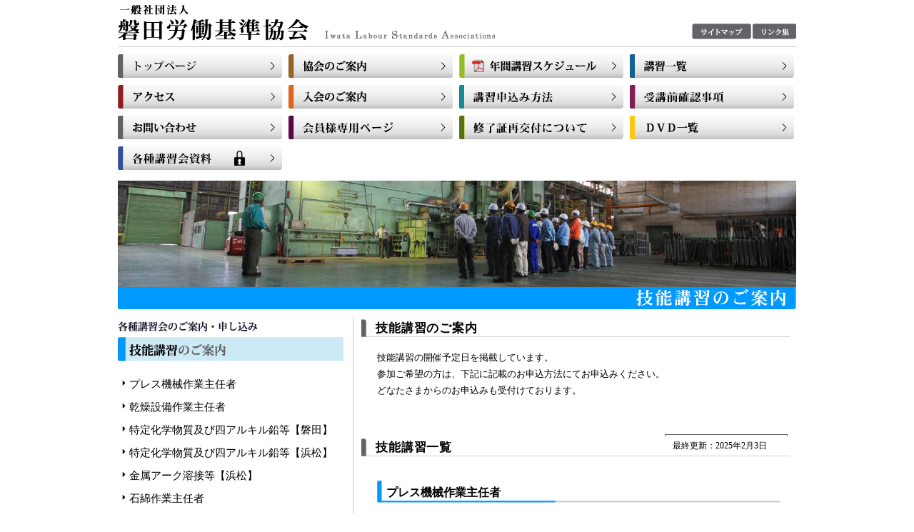

--- FILE ---
content_type: text/html
request_url: https://www.iwakikyo.jp/ginou-lesson/index.html
body_size: 75469
content:
<!DOCTYPE html PUBLIC "-//W3C//DTD XHTML 1.0 Transitional//EN" "https://www.w3.org/TR/xhtml1/DTD/xhtml1-transitional.dtd">
<html xmlns="https://www.w3.org/1999/xhtml"><!-- InstanceBegin template="/Templates/base.dwt" codeOutsideHTMLIsLocked="false" -->
<head>
<meta http-equiv="Content-Type" content="text/html; charset=shift_jis" />
<!-- InstanceBeginEditable name="doctitle" -->
<title>技能講習にて資格・免許取得、技術訓練、能力向上（フォークリフト、玉掛け、クレーン等）静岡県磐田市</title>
<meta name="keywords" content="技能講習,資格取得,免許取得,能力向上,技術訓練,静岡県,磐田市,フォークリフト,玉掛け,玉かけ,床上操作クレーン,クレーン運転,プレス機械作業,乾燥設備作業,特化及び四アルキル鉛等作業,石綿作業,有機溶剤作業,酸欠,硫化水素作業,鉛作業,ガス溶接,静岡市,浜松市">
<meta name="description" content="フォークリフト、玉掛け、クレーン等の資格取得、免許取得、技術訓練のための技能講習を実施する一般社団法人 磐田労働基準協会です。">
<!-- InstanceEndEditable -->
<!-- InstanceBeginEditable name="head" -->
<style type="text/css">
<!--
.style1 {color: #8753F5}
.style2 {color: #9A0000}
.style4 {
	color: #0099FF;
	font-weight: bold;
}
.style5 {font-size: 16px}
.style6 {color: #FF0000}
.style7 {
	font-size: 15px;
	font-weight: bold;
}
.style8 {font-size: 13px}
-->
</style>
<!-- InstanceEndEditable -->
<link href="../wp/wp-content/themes/iwa/style.css" rel="stylesheet" type="text/css" />
<script src="../js/jquery.min.js" type="text/javascript"></script>
<script type="text/javascript" src="../js/smartRollover.js"></script>
<script type="text/javascript" src="../js/smoothAnchor.js"></script>
<script type="text/JavaScript">
<!--
function MM_swapImgRestore() { //v3.0
  var i,x,a=document.MM_sr; for(i=0;a&&i<a.length&&(x=a[i])&&x.oSrc;i++) x.src=x.oSrc;
}

function MM_preloadImages() { //v3.0
  var d=document; if(d.images){ if(!d.MM_p) d.MM_p=new Array();
    var i,j=d.MM_p.length,a=MM_preloadImages.arguments; for(i=0; i<a.length; i++)
    if (a[i].indexOf("#")!=0){ d.MM_p[j]=new Image; d.MM_p[j++].src=a[i];}}
}

function MM_findObj(n, d) { //v4.01
  var p,i,x;  if(!d) d=document; if((p=n.indexOf("?"))>0&&parent.frames.length) {
    d=parent.frames[n.substring(p+1)].document; n=n.substring(0,p);}
  if(!(x=d[n])&&d.all) x=d.all[n]; for (i=0;!x&&i<d.forms.length;i++) x=d.forms[i][n];
  for(i=0;!x&&d.layers&&i<d.layers.length;i++) x=MM_findObj(n,d.layers[i].document);
  if(!x && d.getElementById) x=d.getElementById(n); return x;
}

function MM_swapImage() { //v3.0
  var i,j=0,x,a=MM_swapImage.arguments; document.MM_sr=new Array; for(i=0;i<(a.length-2);i+=3)
   if ((x=MM_findObj(a[i]))!=null){document.MM_sr[j++]=x; if(!x.oSrc) x.oSrc=x.src; x.src=a[i+2];}
}
//-->
</script>

<!-- Google tag (gtag.js) -->
<script async src="https://www.googletagmanager.com/gtag/js?id=UA-1067673-20"></script>
<script>
  window.dataLayer = window.dataLayer || [];
  function gtag(){dataLayer.push(arguments);}
  gtag('js', new Date());

  gtag('config', 'UA-1067673-20');
</script></head>

<!--ヘッダはじまり-->
<body onload="MM_preloadImages('../img/common/btn-sitemap-on.jpg','../img/common/btn-link-on.jpg','../img/common/navi-course-ginou-on.jpg','../img/common/navi-course-tokubetu-on.jpg','../img/common/navi-course-other-on.jpg','../img/common/annai-on.jpg','../img/common/schedule-on.jpg','../img/common/navi-nyukai-on.jpg','img/sizu-btn-on.jpg','../img/common/pagetop-on.jpg','img/pdf-btn-on.jpg','../img/common/contact-btn-on.jpg')">

<div align="center">

<div id="header">
<div class="header-left"><a href="../index.html"><img src="../img/common/company-name.gif" alt="磐田労働基準協会" width="275" height="53" border="0" /></a><img src="../img/common/en-company-name.jpg" /></div>
<div class="header-right"><img src="../img/common/spacer.jpg" width="1" height="21" /><br />
  <a href="../sitemap/index.html" onmouseout="MM_swapImgRestore()" onmouseover="MM_swapImage('Image3','','../img/common/btn-sitemap-on.jpg',1)"><img src="../img/common/btn-sitemap.jpg" alt="サイトマップ" name="Image3" width="85" height="32" border="0" id="Image3" /></a><a href="../link/index.html" onmouseover="MM_swapImage('Image4','','../img/common/btn-link-on.jpg',1)" onmouseout="MM_swapImgRestore()"><img src="../img/common/btn-link.jpg" alt="リンク集" name="Image4" width="62" height="32" border="0" id="Image4" /></a></div>
<br clear="all" />
</div><!-- #BeginLibraryItem "/Library/topnavi.lbi" --><script type="text/JavaScript">
<!--
function MM_swapImgRestore() { //v3.0
  var i,x,a=document.MM_sr; for(i=0;a&&i<a.length&&(x=a[i])&&x.oSrc;i++) x.src=x.oSrc;
}
//-->
</script>
<div id="top-navi">
	<div class="top-navi01"><a href="../index.html"><img src="../img/common/top-navi01_off.gif" border="0" /></a></div>
	<div class="top-navi01"><a href="../about/index.html"><img src="../img/common/top-navi05_off.gif" border="0" /></a></div>
	<div class="top-navi01"><a href="../schedule/course-sheet.pdf" target="_blank"><img src="../img/common/top-navi03_off.gif" border="0" /></a></div>
	<div class="top-navi02"><a href="../lesson/index.html"><img src="../img/common/top-navi02_off.gif" border="0" /></a></div>
	<br clear="all" />
	<div class="top-navi01"><a href="../access/index.html"><img src="../img/common/top-navi07_off.gif" border="0" /></a></div>
	<div class="top-navi01"><a href="../nyukai/index.html"><img src="../img/common/top-navi04_off.gif" border="0" /></a></div>
	<div class="top-navi01"><a href="../moushikomi/index.html"><img src="../img/common/top-navi09_off.gif" border="0" /></a></div>
	<div class="top-navi02"><a href="../kakunin/index.html"><img src="../img/common/top-navi13_off.gif" border="0" /></a></div>
	<br clear="all" />
	<div class="top-navi01"><a href="../contact/index.html"><img src="../img/common/top-navi08_off.gif" border="0" /></a></div>
	<div class="top-navi01"><a href="../kaiin/index.html"><img src="../img/common/top-navi11_off.gif" border="0" /></a></div>
	<div class="top-navi01"><a href="../saikoufu/index.html"><img src="../img/common/top-navi10_off.gif" border="0" /></a></div>
	<div class="top-navi02"><a href="../video-dvd/index.html"><img src="../img/common/top-navi06_off.gif" border="0" /></a></div>
	<br clear="all" />
	
	
	
	
	
	<div class="top-navi01"><a href="../document"><img src="../img/common/top-navi12_off.gif" border="0" /></a></div>
	<br clear="all" />
</div><!-- #EndLibraryItem --><!-- InstanceBeginEditable name="mainimg" -->
<div class="mainimg"><img src="img/main-img.jpg" width="950" height="149" /><br />
<img src="img/main-title.jpg" /></div>
<!-- InstanceEndEditable -->





<!--メインボックスはじまり-->
<div id="mainbox">




<!--サイドナビはじまり-->
<div class="sidenavi">


<!--各種講習会のご案内・申し込み　はじまり-->
<img src="../img/common/navi-course.jpg" /><br />


<!--技能講習のご案内　はじまり--><!-- #BeginLibraryItem "/Library/sidenavi01.lbi" --><a href="index.html" onmouseout="MM_swapImgRestore()" onmouseover="MM_swapImage('Image11','','../img/common/navi-course-ginou-on.jpg',1)"><img src="../img/common/navi-course-ginou.jpg" alt="磐田労働基準協会　技能講習のご案内" name="Image11" width="316" height="35" border="0" id="Image11" /></a><br />

<img src="../img/common/spacer.jpg" width="1" height="10" /><br />

<div class="ginou-course"><a href="index.html#ginou01">プレス機械作業主任者</a></div>
<div class="ginou-course"><a href="index.html#ginou02">乾燥設備作業主任者</a></div>
<div class="ginou-course"><a href="index.html#ginou14">特定化学物質及び四アルキル鉛等【磐田】</a></div>
<div class="ginou-course"><a href="index.html#ginou03">特定化学物質及び四アルキル鉛等【浜松】</a></div>
<div class="ginou-course"><a href="index.html#ginou15">金属アーク溶接等【浜松】</a></div>
<div class="ginou-course"><a href="index.html#ginou04">石綿作業主任者</a></div>
<div class="ginou-course"><a href="index.html#ginou05">有機溶剤作業主任者【磐田】</a></div>
<div class="ginou-course"><a href="index.html#ginou06">有機溶剤作業主任者【浜松】</a></div>
<div class="ginou-course"><a href="index.html#ginou07">酸素欠乏・硫化水素危険作業主任者</a></div>
<div class="ginou-course"><a href="index.html#ginou08">鉛作業主任者</a></div>
<div class="ginou-course"><a href="index.html#ginou09">フォークリフト運転</a></div>
<!--<div class="ginou-course"><a href="../ginou-lesson/index.html#ginou13">玉掛け技能講習（特例）　※平成25年度</a></div>-->
<div class="ginou-course"><a href="index.html#ginou10">玉掛け【特例コース】</a></div>
<div class="ginou-course"><a href="index.html#ginou11">ガス溶接</a></div>
<div class="ginou-course"><a href="index.html#ginou12">５ｔ以上床上操作式クレーン運転</a></div>


<img src="../img/common/spacer.jpg" width="1" height="26" /><br /><!-- #EndLibraryItem --><!--技能講習のご案内　終わり-->


<!--特別教育のご案内　はじまり--><!-- #BeginLibraryItem "/Library/sidenavi02.lbi" --><a href="../special-lesson/index.html" onmouseout="MM_swapImgRestore()" onmouseover="MM_swapImage('Image13','','../img/common/navi-course-tokubetu-on.jpg',1)"><img src="../img/common/navi-course-tokubetu.jpg" alt="磐田労働基準協会　特別のご案内" name="Image13" width="316" height="35" border="0" id="Image13" /></a><br />

<img src="../img/common/spacer.jpg" width="1" height="10" /><br />

<div class="special-course"><a href="../special-lesson/index.html#special01">自由研削といし〈実技含む〉【磐田】</a></div>
<div class="special-course"><a href="../special-lesson/index.html#special02">自由研削といし〈実技含む〉【静岡】</a></div>
<div class="special-course"><a href="../special-lesson/index.html#special16">機械研削といし〈実技含む〉【静岡】</a></div>
<div class="special-course"><a href="../special-lesson/index.html#special03">アーク溶接(学科)</a></div>
<div class="special-course"><a href="../special-lesson/index.html#special04">産業用ロボット教示等(学科)</a></div>
<div class="special-course"><a href="../special-lesson/index.html#special05">産業用ロボット教示・検査等(学科)</a></div>
<div class="special-course"><a href="../special-lesson/index.html#special06">粉じん作業【磐田】</a></div>
<div class="special-course"><a href="../special-lesson/index.html#special07">粉じん作業【静岡】</a></div>
<div class="special-course"><a href="../special-lesson/index.html#special08">５ｔ未満床上クレーン運転〈実技含む〉</a></div>
<div class="special-course"><a href="../special-lesson/index.html#special09">低圧電気取扱業務(学科)【磐田】</a></div>
<div class="special-course"><a href="../special-lesson/index.html#special17">低圧電気取扱業務(実技)【磐田】</a></div>
<div class="special-course"><a href="../special-lesson/index.html#special10">低圧電気取扱業務(学科)【静岡】</a></div>
<div class="special-course"><a href="../special-lesson/index.html#special19">プレス機械の金型(学科)【磐田】</a></div>
<div class="special-course"><a href="../special-lesson/index.html#special11">プレス機械の金型(学科)【浜松】</a></div>
<div class="special-course"><a href="../special-lesson/index.html#special12">酸素欠乏危険作業</a></div>
<div class="special-course"><a href="../special-lesson/index.html#special13">廃棄物焼却施設業務</a></div>
<div class="special-course"><a href="../special-lesson/index.html#special14">小型ボイラー取扱業務〈実技含む〉</a></div>
<div class="special-course"><a href="../special-lesson/index.html#special18">テールゲートリフター操作業務特別教育(学科)</a></div>
<img src="../img/common/spacer.jpg" width="1" height="26" /><br /><!-- #EndLibraryItem --><!--特別教育のご案内　終わり-->


<!--その他教育のご案内　はじまり--><!-- #BeginLibraryItem "/Library/sidenavi03.lbi" --><a href="../other-lesson/index.html" onmouseout="MM_swapImgRestore()" onmouseover="MM_swapImage('Image16','','../img/common/navi-course-other-on.jpg',1)"><img src="../img/common/navi-course-other.jpg" alt="磐田労働基準協会　その他講習のご案内" name="Image16" width="316" height="35" border="0" id="Image16" /></a><br />

<img src="../img/common/spacer.jpg" width="1" height="10" /><br />


<div class="other-course"><a href="../other-lesson/index.html#other01">新入者安全衛生教育</a></div>
<div class="other-course"><a href="../other-lesson/index.html#other02">職長教育〈建設業を除く〉</a></div>
<div class="other-course"><a href="../other-lesson/index.html#other03">職長・安全衛生責任者教育(建設業)</a></div>
<div class="other-course"><a href="../other-lesson/index.html#other04">安全管理者選任時研修【磐田】</a></div>
<div class="other-course"><a href="../other-lesson/index.html#other05">安全管理者選任時研修【静岡】</a></div>
<div class="other-course"><a href="../other-lesson/index.html#other06">安全衛生推進者養成講習【磐田】</a></div>
<div class="other-course"><a href="../other-lesson/index.html#other07">安全衛生推進者養成講習【静岡】</a></div>

<div class="other-course"><a href="../other-lesson/index.html#other09">衛生推進者養成講習【静岡】</a></div>
<div class="other-course"><a href="../other-lesson/index.html#other10">第一種衛生管理者受験準備講習会【磐田】</a></div>
<div class="other-course"><a href="../other-lesson/index.html#other11">第一種衛生管理者受験準備講習会【静岡】</a></div>
<div class="other-course"><a href="../other-lesson/index.html#other12">第二種衛生管理者受験準備講習会</a></div>
<div class="other-course"><a href="../other-lesson/index.html#other13">危険予知訓練(ＫＹＴ)研修会【磐田】</a></div>
<div class="other-course"><a href="../other-lesson/index.html#other14">危険予知訓練(ＫＹＴ)研修会【静岡】</a></div>
<div class="other-course"><a href="../other-lesson/index.html#other15">局所排気装置自主検査者養成</a></div>
<div class="other-course"><a href="../other-lesson/index.html#other33">一般建築物石綿含有建材調査者</a></div>
<div class="other-course"><a href="../other-lesson/index.html#other30">化学物質管理者（専門的）講習</a></div>
<div class="other-course"><a href="../other-lesson/index.html#other32">化学物質管理者（一般的）講習</a></div>
<div class="other-course"><a href="../other-lesson/index.html#other31">保護具着用管理責任者講習</a></div>
<div class="other-course"><a href="../other-lesson/index.html#other34">刈払機取扱作業者安全衛生教育</a></div>
<div class="other-course"><a href="../other-lesson/index.html#other26">化学物質管理講習会</a></div>
<div class="other-course"><a href="../other-lesson/index.html#other29">フォークリフト運転業務従事者安全衛生教育</a></div>
<div class="other-course"><a href="../other-lesson/index.html#other16">第一種衛生管理者能力向上（定期又は随時）</a></div>
<div class="other-course"><a href="../other-lesson/index.html#other17">プレス機械作業主任者能力向上</a></div>
<!--<div class="other-course"><a href="../other-lesson/index.html#other18">乾燥設備作業主任者能力向上</a></div>-->
<div class="other-course"><a href="../other-lesson/index.html#other19">特定化学物質作業主任者能力向上</a></div>
<div class="other-course"><a href="../other-lesson/index.html#other20">有機溶剤作業主任者能力向上</a></div>
<div class="other-course"><a href="../other-lesson/index.html#other28">安全管理者能力向上</a></div>
<div class="other-course"><a href="../other-lesson/index.html#other21">安全管理セミナー</a></div>
<div class="other-course"><a href="../other-lesson/index.html#other22">労働衛生管理セミナー</a></div>
<div class="other-course"><a href="../other-lesson/index.html#other23">労務管理セミナー</a></div>
<div class="other-course"><a href="../other-lesson/index.html#other24">熱中症予防管理セミナー</a></div>
<div class="other-course"><a href="../other-lesson/index.html#other35">安全関係セミナー（タイトル未定）</a></div>
<div class="other-course"><a href="../other-lesson/index.html#other36">腰痛解放講座</a></div>
<!--<div class="other-course"><a href="../other-lesson/index.html#other28">社員健康セミナー</a></div>-->
<div class="other-course"><a href="../other-lesson/index.html#other27">労務管理実務講習</a></div>


<img src="../img/common/spacer.jpg" width="1" height="26" /><br /><!-- #EndLibraryItem --><!--その他教育のご案内　終わり-->






</div>
<!--各種講習会のご案内・申し込み　終わり-->
<!--サイドナビ終わり-->



<!--メインコンテンツはじまり-->
<div class="main-contents">

<!--コンテンツはじまり-->
<!-- InstanceBeginEditable name="maincontents" -->
<div class="contents">

<div class="title"><h2>技能講習のご案内</h2></div>

<div class="txt-box01">
  <p>技能講習の開催予定日を掲載しています。<br />
    参加ご希望の方は、下記に記載のお申込方法にてお申込みください。<br />
    どなたさまからのお申込みも受付けております。</p>
  </div>



<div class="kousyu-date">最終更新：2025年2月3日</div>
<br clear="all" />

<div class="title"><h2>技能講習一覧</h2></div>



<!--ブレス機械作業主任者はじまり-->

<a name="ginou01" id="ginou01"></a>

<div class="title02-ginou">プレス機械作業主任者</div>

<div class="txt-box02">労働安全衛生法では、動力プレス機械を５台以上設置している事業場は、都道府県労働局長の登録教習機関が行う技能講習を修了した「プレス機械作業主任者」を選任して、作業の指揮管理をさせることが義務づけられています。</div>

<div class="lesson-setumei"><img src="img/days-image.jpg" /> 学科2日　　<img src="img/sheet-image.jpg" /> ○空席あり  △残りわずか  ×受付終了</div>


<div class="lesson-hyou">

<div align="left"><span class="style7">【2025年度】</span></div>
<table width="545" border="1" cellpadding="0" cellspacing="0" bordercolor="#999999">
  <tr>
    <td width="84" bgcolor="#CCEAF5"><strong>開催日</strong></td>
    <td width="57" bgcolor="#EEEEEE"><strong>9月</strong></td>
    <td width="55" bgcolor="#EEEEEE">学科</td>
    <td width="250"><div align="left">　9月9日(火)・10日(水)</div></td>
    <td width="87"><div align="center"><img src="img/sheet-image.jpg" />　<img src="https://www.iwakikyo.jp/cgi-bin/mart/stk_view.cgi?2025-01-01pres" align="absmiddle" /></div></td>
  </tr>
  
  
  <tr>
    <td bgcolor="#CCEAF5"><strong>会　場</strong></td>
    <td bgcolor="#EEEEEE">―</td>
    <td bgcolor="#EEEEEE">学科</td>
    <td colspan="2"><div align="left">　浜松労政会館　<a href="https://www.shizukiren.or.jp/access02.html#03" target="_blank">【地図】</a></div></td>
    </tr>
  

  <tr>
    <td bgcolor="#CCEAF5"><strong>受講対象者</strong></td>
    <td colspan="4"><p>　プレス機械による作業に５年以上従事した経験を有する者</p></td>
    </tr>
</table>


</div>




<!-- #BeginLibraryItem "/Library/lesson-setumei.lbi" -->
<div class="lesson-setumei">（注）空席状況の判断は、各会場とも<strong>一般社団法人　磐田労働基準協会</strong>受付分の範囲で行っています。</div>
<!-- #EndLibraryItem --><div class="lesson-mousikomi">下記より申請書をダウンロードして当協会へお申込みください。<a href="../moushikomi/index.html" class="style4">≫申込み方法はこちら</a></div>

<div class="lesson-link">
<table width="545" cellspacing="0" cellpadding="0">
  <tr>
    <th scope="row"><img src="../img/common/spacer.jpg" width="148" height="1" /></th>
    <td><a href="https://www.shizukiren.or.jp/documents.html" target="_blank"><img src="img/sizu-price-btn_off.jpg" border="0" /></a></td>
  </tr>
  <tr>
    <th scope="row"><img src="../img/common/spacer.jpg" width="148" height="1" /></th>
    <td><a href="https://www.shizukiren.or.jp/course00006.html" target="_blank"><img src="img/sizu-pdf-btn_off.jpg" border="0" /></a></td>
  </tr>
</table>
</div>

<div class="lesson-download">(社)静岡県労働基準協会連合会ＨＰより申込書をダウンロードしてください。</div>

<div class="page-top"><a href="#" onmouseout="MM_swapImgRestore()" onmouseover="MM_swapImage('Image49','','../img/common/pagetop-on.jpg',1)"><img src="../img/common/pagetop.jpg" name="Image49" width="107" height="20" border="0" id="Image49" /></a></div>

<!--ブレス機械作業主任者終わり-->


<!--乾燥設備作業主任者はじまり-->
<a name="ginou02" id="ginou02"></a>

<div class="title02-ginou">乾燥設備作業主任者</div>

<div class="txt-box02">労働安全衛生法では、次に該当する乾燥設備を設置している事業場は、都道府県労働局長の登録教習機関が行う技能講習を修了した「乾燥設備作業主任者」を選任して、作業の指揮管理をさせることが義務づけられています。<br /><br />

・危険物等に係る乾燥設備で、内容積１ｍ3以上のもの<br />
・危険物以外の物を乾燥させる設備で、熱源として<br />
　　1）固体燃料で毎時10kg以上<br />
　　2）液体燃料で毎時10リットル以上<br />
　　3）気体燃料で毎時１ｍ3以上<br />
　　4）定格消費電力が10kw以上を使用するもの </div>

<div class="lesson-setumei"><img src="img/days-image.jpg" /> 学科２日　　<img src="img/sheet-image.jpg" /> ○空席あり  △残りわずか  ×受付終了</div>


<div class="lesson-hyou">


<div align="left"><span class="style7">【2025年度】</span></div>

<table width="545" border="1" cellpadding="0" cellspacing="0" bordercolor="#999999">
  
  
  <tr>
    <td width="84" rowspan="2" bgcolor="#CCEAF5"><strong>開催日</strong></td>
    <td width="58" bgcolor="#EEEEEE"><strong>7月</strong></td>
    <td width="60" bgcolor="#EEEEEE">学科</td>
    <td width="244"><div align="left">　7月22日(火)・23日(水)</div></td>
    <td width="87"><div align="center"><img src="img/sheet-image.jpg" />　<img src="https://www.iwakikyo.jp/cgi-bin/mart/stk_view.cgi?2025-01-02kansou01" align="absmiddle" /></div></td>
  </tr>
  
  <tr>
    <td bgcolor="#EEEEEE"><strong>1月</strong></td>
    <td bgcolor="#EEEEEE">学科</td>
    <td><div align="left">　2026年1月7日(水)・8日(木)<br />
    </div></td>
    <td><div align="center"><img src="img/sheet-image.jpg" />　<img src="https://www.iwakikyo.jp/cgi-bin/mart/stk_view.cgi?2025-01-02kansou02" align="absmiddle" /></div></td>
  </tr>
  
  <tr>
    <td bgcolor="#CCEAF5"><strong>会　場</strong></td>
    <td bgcolor="#EEEEEE">―</td>
    <td bgcolor="#EEEEEE">学科</td>
    <td colspan="2"><div align="left">　浜松労政会館　<a href="https://www.shizukiren.or.jp/access02.html#03" target="_blank">【地図】</a></div></td>
    </tr>
  <tr>
    <td bgcolor="#CCEAF5"><strong>受講対象者</strong></td>
    <td colspan="4"><p>　①乾燥設備の取扱い作業が５年以上の実務経験者<br />
	　②理科系大学を卒業し、乾燥設備取扱い作業等が１年以上の実務経験者<br />
	　③理科系高校を卒業し、乾燥設備取扱い作業等が２年以上の実務経験者</p></td>
    </tr>
</table>


	</div>
<!-- #BeginLibraryItem "/Library/lesson-setumei.lbi" -->
<div class="lesson-setumei">（注）空席状況の判断は、各会場とも<strong>一般社団法人　磐田労働基準協会</strong>受付分の範囲で行っています。</div>
<!-- #EndLibraryItem --><div class="lesson-mousikomi">下記より申請書をダウンロードして当協会へお申込みください。<a href="../moushikomi/index.html" class="style4">≫申込み方法はこちら</a></div>

<div class="lesson-link">
<table width="545" cellspacing="0" cellpadding="0">
  <tr>
    <th scope="row"><img src="../img/common/spacer.jpg" width="148" height="1" /></th>
    <td><a href="https://www.shizukiren.or.jp/documents.html" target="_blank"><img src="img/sizu-price-btn_off.jpg" border="0" /></a></td>
  </tr>

  <tr>
    <th scope="row"><img src="../img/common/spacer.jpg" width="148" height="1" /></th>
    <td>
	<a href="https://www.shizukiren.or.jp/course00001.html" target="_blank"><img src="img/sizu-pdf-btn_off.jpg" border="0" /></a></td>
  </tr>
</table>
</div>

<div class="lesson-download">(社)静岡県労働基準協会連合会ＨＰより申込書をダウンロードしてください。</div>

<!--乾燥設備作業主任者おわり-->


<div class="page-top"><a href="#" onmouseout="MM_swapImgRestore()" onmouseover="MM_swapImage('Image56','','../img/common/pagetop-on.jpg',1)"><img src="../img/common/pagetop.jpg" name="Image56" width="107" height="20" border="0" id="Image56" /></a></div>





<!--特化及び四アルキル鉛等作業主任者【磐田】はじまり-->
<a name="ginou14" id="ginou14"></a>

<div class="title02-ginou">特定化学物質及び四アルキル鉛等作業主任者【磐田】</div>

<div class="txt-box02">労働安全衛生法では、特定化学物質及び四アルキル鉛等を取扱う作業等を行う場合に、登録教習機関が行う技能講習を修了した者を「作業主任者」として選任し、作業に伴う危険を防止するために必要な作業指揮等を行わせることを義務付けています。<br />
【静岡労働局長登録教習機関（登録第71号）】<br />
<br />
「改正特化則」によりアーク溶接等作業を現場で指揮する方は「特定化学物質及び四アルキル鉛等作業主任者技能講習」を修了した方を作業主任者として選任する必要があります。</div>

<div class="lesson-setumei"><img src="img/days-image.jpg" /> 学科２日　　<img src="img/sheet-image.jpg" /> ○空席あり  △残りわずか  ×受付終了</div>

<div class="lesson-hyou">




	</div>
    
    
    <div class="lesson-hyou">

<div align="left"><span class="style7">【2025年度】</span></div>
<table width="545" border="1" cellpadding="0" cellspacing="0" bordercolor="#999999">
  
  <tr>
    <td width="84" rowspan="5" bgcolor="#CCEAF5"><strong>開催日</strong></td>
    <td width="60" bgcolor="#EEEEEE"><strong>4月</strong></td>
    <td width="59" bgcolor="#EEEEEE">学科</td>
    <td width="243"><div align="left">　4月22日(火)・23日(水)</div></td>
    <td width="87"><div align="center"><img src="img/sheet-image.jpg" />　<img src="https://www.iwakikyo.jp/cgi-bin/mart/stk_view.cgi?2025-01-14tokuka01" align="absmiddle" /></div></td>
  </tr>

<tr>
    <td width="60" bgcolor="#EEEEEE"><strong>6月</strong></td>
    <td width="59" bgcolor="#EEEEEE">学科</td>
    <td width="243"><div align="left">　6月10日(火)・11日(水)</div></td>
    <td width="87"><div align="center"><img src="img/sheet-image.jpg" />　<img src="https://www.iwakikyo.jp/cgi-bin/mart/stk_view.cgi?2025-01-14tokuka02" align="absmiddle" /></div></td>
  </tr>
  
  <tr>
    <td width="60" bgcolor="#EEEEEE"><strong>8月</strong></td>
    <td width="59" bgcolor="#EEEEEE">学科</td>
    <td width="243"><div align="left">　8月28日(木)・29日(金)</div></td>
    <td width="87"><div align="center"><img src="img/sheet-image.jpg" />　<img src="https://www.iwakikyo.jp/cgi-bin/mart/stk_view.cgi?2025-01-14tokuka03" align="absmiddle" /></div></td>
  </tr>
  
  <tr>
    <td width="60" bgcolor="#EEEEEE"><strong>11月</strong></td>
    <td width="59" bgcolor="#EEEEEE">学科</td>
    <td width="243"><div align="left">　11月27日(木)・28日(金)</div></td>
    <td width="87"><div align="center"><img src="img/sheet-image.jpg" />　<img src="https://www.iwakikyo.jp/cgi-bin/mart/stk_view.cgi?2025-01-14tokuka04" align="absmiddle" /></div></td>
  </tr>
	
	<tr>
	  <td width="60" bgcolor="#EEEEEE"><strong>1月</strong></td>
	  <td width="59" bgcolor="#EEEEEE">学科</td>
	  <td width="243"><div align="left">　2026年1月27日(火)・28日(水)</div>      <div align="left"></div></td>
	  <td width="87"><div align="center"><img src="img/sheet-image.jpg" />　<img src="https://www.iwakikyo.jp/cgi-bin/mart/stk_view.cgi?2025-01-14tokuka05" align="absmiddle" /></div>	    <div align="center"></div></td>
	  </tr>
    
    <tr>
      <td bgcolor="#CCEAF5"><strong>会　場</strong></td>
      <td bgcolor="#EEEEEE">―</td>
      <td bgcolor="#EEEEEE">学科</td>
      <td colspan="2"><div align="left">　一般社団法人 磐田労働基準協会　<a href="../access/index.html">【地図】</a></div></td>
    </tr>
  
  <tr>
    <td bgcolor="#CCEAF5"><strong>受講対象者</strong></td>
    <td colspan="4"><p>　施行令別表第3の特定化学物質を製造・取扱う業務及び<br />　四アルキル鉛等業務を行うための作業主任者</p></td>
    </tr>
</table>

	</div>
	
<div class="lesson-mousikomi">下記より申請書をダウンロードして当協会へお申込みください。<a href="../moushikomi/index.html" class="style4">≫申込み方法はこちら</a></div>

<div class="lesson-link"><table width="545" cellspacing="0" cellpadding="0">
  <tr>
    <th scope="row"><img src="../img/common/spacer.jpg" width="148" height="1" /></th>
    <td><a href="../img/common/price.pdf" target="_blank"><img src="img/price-btn_off.jpg" border="0" /></a></td>
  </tr>
  <tr>
    <th scope="row"><img src="../img/common/spacer.jpg" width="148" height="1" /></th>
    <td><a href="img/tokutei-kagaku.pdf" target="_blank"><img src="img/pdf-btn_off.jpg" border="0" /></a></td>
  </tr>
	<tr>
    <th scope="row"><img src="../img/common/spacer.jpg" width="148" height="30" /></th>
    <td>　<a href="img/tokutei-kagaku.doc" target="_blank" class="style8">≫Word形式の申込書ダウンロード</a></td>
  </tr>
</table>
</div>
<img src="../img/common/spacer.jpg" width="1" height="20" /><br />



<!--特化及び四アルキル鉛等作業主任者【磐田】おわり-->


<div class="page-top"><a href="#" onmouseout="MM_swapImgRestore()" onmouseover="MM_swapImage('Image191','','../img/common/pagetop-on.jpg',1)"><img src="../img/common/pagetop.jpg" name="Image191" width="107" height="20" border="0" id="Image191" /></a></div>



<!--特化及び四アルキル鉛等作業主任者【浜松】はじまり-->
<a name="ginou03" id="ginou03"></a>

<div class="title02-ginou">特定化学物質及び四アルキル鉛等作業主任者【浜松】</div>

<div class="txt-box02">労働安全衛生法では、特定化学物質を製造又は取り扱う業務や四アルキル鉛等の業務を行う場合には、都道府県労働局長の登録教習機関が行う技能講習を修了した「特定化学物質等作業主任者」｢四アルキル鉛等作業主任者｣を選任して、作業の指揮管理をさせることが義務づけられています。<br />
  <br />
  「改正特化則」によりアーク溶接等作業を現場で指揮する方は「特定化学物質及び四アルキル鉛等作業主任者技能講習」を修了した方を作業主任者として選任する必要があります。 <br />
</div>

<div class="lesson-setumei"><img src="img/days-image.jpg" /> 学科２日　　<img src="img/sheet-image.jpg" /> ○空席あり  △残りわずか  ×受付終了</div>


    
<div class="lesson-hyou">

<div align="left"><span class="style7">【2025年度】</span></div>
<table width="545" border="1" cellpadding="0" cellspacing="0" bordercolor="#999999">
  
  <tr>
    <td width="84" rowspan="3" bgcolor="#CCEAF5"><strong>開催日</strong></td>
    <td width="60" bgcolor="#EEEEEE"><strong>4月</strong></td>
    <td width="59" bgcolor="#EEEEEE">学科</td>
    <td width="243"><div align="left">　4月10日(木)・11日(金)</div></td>
    <td width="87"><div align="center"><img src="img/sheet-image.jpg" />　<img src="https://www.iwakikyo.jp/cgi-bin/mart/stk_view.cgi?2025-01-03tokuka01" align="absmiddle" /></div></td>
  </tr>
  
  <tr>
    <td bgcolor="#EEEEEE"><strong>10月</strong></td>
    <td bgcolor="#EEEEEE">学科</td>
    <td><div align="left">　10月20日(月)・21日(火)</div></td>
    <td><div align="center"><img src="img/sheet-image.jpg" />　<img src="https://www.iwakikyo.jp/cgi-bin/mart/stk_view.cgi?2025-01-03tokuka02" align="absmiddle" /></div></td>
  </tr>
  <tr>
    <td bgcolor="#EEEEEE"><strong>2月</strong></td>
    <td bgcolor="#EEEEEE">学科</td>
    <td><div align="left">　2026年2月17日(火)・18日(水)</div></td>
    <td><div align="center"><img src="img/sheet-image.jpg" />　<img src="https://www.iwakikyo.jp/cgi-bin/mart/stk_view.cgi?2025-01-03tokuka03" align="absmiddle" /></div></td>
  </tr>
  <tr>
    <td bgcolor="#CCEAF5"><strong>会　場</strong></td>
    <td bgcolor="#EEEEEE">―</td>
    <td bgcolor="#EEEEEE">学科</td>
    <td colspan="2"><div align="left">　浜松労政会館　<a href="https://www.shizukiren.or.jp/access02.html#03" target="_blank">【地図】</a></div></td>
  </tr>
  
  <tr>
    <td bgcolor="#CCEAF5"><strong>受講対象者</strong></td>
    <td colspan="4"><p>　施行令別表第３の特定化学物質を製造・取扱う 業務及び<br />
      　四アルキル鉛等業務を行うための作業主任者</p></td>
    </tr>
</table>




	</div>    
    
<!-- #BeginLibraryItem "/Library/lesson-setumei.lbi" -->
<div class="lesson-setumei">（注）空席状況の判断は、各会場とも<strong>一般社団法人　磐田労働基準協会</strong>受付分の範囲で行っています。</div>
<!-- #EndLibraryItem -->

	<div class="lesson-mousikomi">下記より申請書をダウンロードして当協会へお申込みください。<a href="../moushikomi/index.html" class="style4">≫申込み方法はこちら</a></div>

<div class="lesson-link">
<table width="545" cellspacing="0" cellpadding="0">
  <tr>
    <th scope="row"><img src="../img/common/spacer.jpg" width="148" height="1" /></th>
    <td><a href="https://www.shizukiren.or.jp/documents.html" target="_blank"><img src="img/sizu-price-btn_off.jpg" border="0" /></a></td>
  </tr>

  <tr>
    <th scope="row"><img src="../img/common/spacer.jpg" width="148" height="1" /></th>
    <td>
	<a href="https://www.shizukiren.or.jp/course00008.html" target="_blank"><img src="img/sizu-pdf-btn_off.jpg" border="0" /></a></td>
  </tr>
</table>
</div>

<div class="lesson-download">(社)静岡県労働基準協会連合会ＨＰより申込書をダウンロードしてください。</div>
<!--特化及び四アルキル鉛等作業主任者【浜松】おわり-->


<div class="page-top"><a href="#" onmouseout="MM_swapImgRestore()" onmouseover="MM_swapImage('Image124','','../img/common/pagetop-on.jpg',1)"><img src="../img/common/pagetop.jpg" name="Image124" width="107" height="20" border="0" id="Image124" /></a></div>


	
<!--金属アーク溶接等【浜松】はじまり-->
<a name="ginou15" id="ginou15"></a>

<div class="title02-ginou">金属アーク溶接等【浜松】</div>

<div class="txt-box02">特定化学物質の項目を金属アーク溶接等作業に係わる者に限定した技能講習となります。
金属アーク溶接等限定技能講習を終了した者のうちから、金属アーク溶接等作業主任者を選任することができます（令和6年1月1日施行）。

</div>

<div class="lesson-setumei"><img src="img/days-image.jpg" /> 学科1日　　<img src="img/sheet-image.jpg" /> ○空席あり  △残りわずか  ×受付終了</div>


    
<div class="lesson-hyou">

<div align="left"><span class="style7">【2025年度】</span></div>
<table width="545" border="1" cellpadding="0" cellspacing="0" bordercolor="#999999">
  
  <tr>
    <td width="84" rowspan="2" bgcolor="#CCEAF5"><strong>開催日</strong></td>
    <td width="60" bgcolor="#EEEEEE"><strong>7月</strong></td>
    <td width="59" bgcolor="#EEEEEE">学科</td>
    <td width="243"><div align="left">　7月28日(月)</div></td>
    <td width="87"><div align="center"><img src="img/sheet-image.jpg" />　<img src="https://www.iwakikyo.jp/cgi-bin/mart/stk_view.cgi?2025-01-15kinzoku-arc01" align="absmiddle" /></div></td>
  </tr>
  
  <tr>
    <td bgcolor="#EEEEEE"><strong>9月</strong></td>
    <td bgcolor="#EEEEEE">学科</td>
    <td><div align="left">　9月4日(木)</div></td>
    <td><div align="center"><img src="img/sheet-image.jpg" />　<img src="https://www.iwakikyo.jp/cgi-bin/mart/stk_view.cgi?2025-01-15kinzoku-arc02" align="absmiddle" /></div></td>
  </tr>
  <tr>
    <td bgcolor="#CCEAF5"><strong>会　場</strong></td>
    <td bgcolor="#EEEEEE">―</td>
    <td bgcolor="#EEEEEE">学科</td>
    <td colspan="2"><div align="left">　浜松労政会館　<a href="https://www.shizukiren.or.jp/access02.html#03" target="_blank">【地図】</a></div></td>
  </tr>
  
  <tr>
    <td bgcolor="#CCEAF5"><strong>受講対象者</strong></td>
    <td colspan="4"><p>　金属アーク溶接等作業を行うための作業主任者</p></td>
    </tr>
</table>




	</div>    
    
<!-- #BeginLibraryItem "/Library/lesson-setumei.lbi" -->
<div class="lesson-setumei">（注）空席状況の判断は、各会場とも<strong>一般社団法人　磐田労働基準協会</strong>受付分の範囲で行っています。</div>
<!-- #EndLibraryItem -->

	<div class="lesson-mousikomi">下記より申請書をダウンロードして当協会へお申込みください。<a href="../moushikomi/index.html" class="style4">≫申込み方法はこちら</a></div>

<div class="lesson-link">
<table width="545" cellspacing="0" cellpadding="0">
  <tr>
    <th scope="row"><img src="../img/common/spacer.jpg" width="148" height="1" /></th>
    <td><a href="https://www.shizukiren.or.jp/documents.html" target="_blank"><img src="img/sizu-price-btn_off.jpg" border="0" /></a></td>
  </tr>

  <tr>
    <th scope="row"><img src="../img/common/spacer.jpg" width="148" height="1" /></th>
    <td>
	<a href="https://www.shizukiren.or.jp/course00094.html" target="_blank"><img src="img/sizu-pdf-btn_off.jpg" border="0" /></a></td>
  </tr>
</table>
</div>

<div class="lesson-download">(社)静岡県労働基準協会連合会ＨＰより申込書をダウンロードしてください。</div>

<div class="page-top"><a href="#" onmouseout="MM_swapImgRestore()" onmouseover="MM_swapImage('Image1261','','../img/common/pagetop-on.jpg',1)"><img src="../img/common/pagetop.jpg" name="Image1261" width="107" height="20" border="0" id="Image1261" /></a></div>

<!--金属アーク溶接等【浜松】おわり-->

<!--石綿作業主任者はじまり-->
<a name="ginou04" id="ginou04"></a>

<div class="title02-ginou">石綿作業主任者</div>

<div class="txt-box02">労働安全衛生法では、石綿を取り扱う作業等を行う場合には、都道府県労働局長の登録教習機関が行う技能講習を修了した「石綿作業主任者」を選任して、作業の指揮管理をさせることが義務づけられています。</div>

<div class="lesson-setumei"><img src="img/days-image.jpg" /> 学科２日　　<img src="img/sheet-image.jpg" /> ○空席あり  △残りわずか  ×受付終了</div>
	

<div class="lesson-hyou">

  

	</div>

    <div class="lesson-hyou">
<div align="left"><span class="style7">【2025年度】</span></div>
  <table width="545" border="1" cellpadding="0" cellspacing="0" bordercolor="#999999">
    
    <tr>
      <td width="84" bgcolor="#CCEAF5"><strong>開催日</strong></td>
      <td width="59" bgcolor="#EEEEEE"><strong>6月</strong></td>
      <td width="60" bgcolor="#EEEEEE">学科</td>
      <td width="243"><div align="left">　6月10日(火)・11日(水)</div></td>
      <td width="87"><div align="center"><img src="img/sheet-image.jpg" />　<img src="https://www.iwakikyo.jp/cgi-bin/mart/stk_view.cgi?2025-01-04ishimen01" align="absmiddle" /></div></td>
    </tr>
    <tr>
      <td bgcolor="#CCEAF5"><strong>会　場</strong></td>
      <td bgcolor="#EEEEEE">―</td>
      <td bgcolor="#EEEEEE">学科</td>
      <td colspan="2"><div align="left">　浜松労政会館　<a href="https://www.shizukiren.or.jp/access02.html#03" target="_blank">【地図】</a></div></td>
    </tr>
    <tr>
      <td bgcolor="#CCEAF5"><strong>受講対象者</strong></td>
    <td colspan="4"><p>　石綿を製造又は取扱う作業を行なう作業者</p></td>
    </tr>
  </table>

	</div>


<!-- #BeginLibraryItem "/Library/lesson-setumei.lbi" -->
<div class="lesson-setumei">（注）空席状況の判断は、各会場とも<strong>一般社団法人　磐田労働基準協会</strong>受付分の範囲で行っています。</div>
<!-- #EndLibraryItem --><div class="lesson-mousikomi">下記より申請書をダウンロードして当協会へお申込みください。<a href="../moushikomi/index.html" class="style4">≫申込み方法はこちら</a></div>

<div class="lesson-link"><table width="545" cellspacing="0" cellpadding="0">
  <tr>
    <th scope="row"><img src="../img/common/spacer.jpg" width="148" height="1" /></th>
    <td><a href="https://www.shizukiren.or.jp/documents.html" target="_blank"><img src="img/sizu-price-btn_off.jpg" border="0" /></a></td>
  </tr>
  <tr>
    <th scope="row"><img src="../img/common/spacer.jpg" width="148" height="1" /></th>
    <td><a href="https://www.shizukiren.or.jp/course00011.html" target="_blank"><img src="img/sizu-pdf-btn_off.jpg" border="0" /></a></td>
  </tr>
</table>
</div>

<div class="lesson-download">(社)静岡県労働基準協会連合会ＨＰより申込書をダウンロードしてください。</div>

<!--石綿作業主任者おわり-->


<div class="page-top"><a href="#" onmouseout="MM_swapImgRestore()" onmouseover="MM_swapImage('Image126','','../img/common/pagetop-on.jpg',1)"><img src="../img/common/pagetop.jpg" name="Image126" width="107" height="20" border="0" id="Image126" /></a></div>




<!--有機溶剤作業主任者【磐田】はじまり-->
<a name="ginou05" id="ginou05"></a>

<div class="title02-ginou">有機溶剤作業主任者【磐田】</div>

<div class="txt-box02">労働安全衛生法では、有機溶剤を製造又は取り扱う作業等を行う場合には、登録講習機関が行う技能講習を修了したものを「有機溶剤作業主任者」として選任し、作業の指揮管理をさせることが義務づけられています。
<br />
【静岡労働局長登録教習機関（登録第７１号）】</div>

<div class="lesson-setumei"><img src="img/days-image.jpg" /> 学科２日　　<img src="img/sheet-image.jpg" /> ○空席あり  △残りわずか  ×受付終了</div>



    
<div class="lesson-hyou">


<div align="left"><span class="style7">【2025年度】</span></div>



	<table width="545" border="1" cellpadding="0" cellspacing="0" bordercolor="#999999">
  
  
  <tr>
    <td width="84" rowspan="5" bgcolor="#CCEAF5"><strong>開催日</strong></td>
    <td width="62" bgcolor="#EEEEEE"><strong>5月</strong></td>
    <td width="61" bgcolor="#EEEEEE">学科</td>
    <td width="238"><div align="left">　5月20日(火)・21日(水)</div></td>
    <td width="88"><img src="img/sheet-image.jpg" />　<img src="https://www.iwakikyo.jp/cgi-bin/mart/stk_view.cgi?2025-01-05yukiyozai01" align="absmiddle" /></td>
  </tr>
  
  <tr>
    <td bgcolor="#EEEEEE"><strong>7月</strong></td>
    <td bgcolor="#EEEEEE">学科</td>
    <td><div align="left">　7月17日(木)・18日(金)</div></td>
    <td><img src="img/sheet-image.jpg" />　<img src="https://www.iwakikyo.jp/cgi-bin/mart/stk_view.cgi?2025-01-05yukiyozai02" align="absmiddle" /></td>
  </tr>
  
    <tr>
    <td bgcolor="#EEEEEE"><strong>9月</strong></td>
    <td bgcolor="#EEEEEE">学科</td>
    <td><div align="left">　9月25日(木)・26日(金)</div></td>
    <td><img src="img/sheet-image.jpg" />　<img src="https://www.iwakikyo.jp/cgi-bin/mart/stk_view.cgi?2025-01-05yukiyozai03" align="absmiddle" /></td>
  </tr>
  
  <tr>
    <td bgcolor="#EEEEEE"><strong>11月</strong></td>
    <td bgcolor="#EEEEEE">学科</td>
    <td><div align="left">　11月6日(木)・7日(金)</div></td>
    <td><img src="img/sheet-image.jpg" />　<img src="https://www.iwakikyo.jp/cgi-bin/mart/stk_view.cgi?2025-01-05yukiyozai04" align="absmiddle" /></td>
  </tr>
  
  <tr>
    <td bgcolor="#EEEEEE"><strong>1月</strong></td>
    <td bgcolor="#EEEEEE">学科</td>
    <td><div align="left">　2026年1月22日(木)・23日(金)</div></td>
    <td><img src="img/sheet-image.jpg" />　<img src="https://www.iwakikyo.jp/cgi-bin/mart/stk_view.cgi?2025-01-05yukiyozai05" align="absmiddle" /></td>
  </tr>
  

  <tr>
    <td bgcolor="#CCEAF5"><strong>会　場</strong></td>
    <td bgcolor="#EEEEEE">―</td>
    <td bgcolor="#EEEEEE">学科</td>
    <td colspan="2"><div align="left">　一般社団法人 磐田労働基準協会　<a href="../access/index.html">【地図】</a></div></td>
    </tr>
  <tr>
    <td bgcolor="#CCEAF5"><strong>受講対象者</strong></td>
    <td colspan="4"><p>　屋内作業場又はタンク、船倉、杭等の内部において労働安全衛生法施行別表<br />
      　第6の2に掲げる有機溶剤（当該有機溶剤とそれ以外のものとの混合物で有機<br />
      　溶剤の重量の5％を超えて含有する物を含む）を製造し、又は取り扱う作業</p></td>
    </tr>
</table>


</div>



<div class="lesson-mousikomi">下記より申請書をダウンロードして当協会へお申込みください。<a href="../moushikomi/index.html" class="style4">≫申込み方法はこちら</a></div>

<div class="lesson-link">
<table width="545" cellspacing="0" cellpadding="0">
  <tr>
    <th scope="row"><img src="../img/common/spacer.jpg" width="148" height="1" /></th>
    <td><a href="../img/common/price.pdf" target="_blank"><img src="img/price-btn_off.jpg" border="0" /></a></td>
  </tr>
  <tr>
    <th scope="row"><img src="../img/common/spacer.jpg" width="148" height="1" /></th>
    <td><a href="img/yuuki.pdf" target="_blank"><img src="img/pdf-btn_off.jpg" border="0" /></a></td>
  </tr>
	<tr>
    <th scope="row"><img src="../img/common/spacer.jpg" width="148" height="30" /></th>
    <td>　<a href="img/yuuki.doc" target="_blank" class="style8">≫Word形式の申込書ダウンロード</a></td>
</tr>
</table>

</div>

<img src="../img/common/spacer.jpg" width="1" height="20" /><br />



<!--有機溶剤作業主任者【浜松】おわり-->


<div class="page-top"><a href="#" onmouseout="MM_swapImgRestore()" onmouseover="MM_swapImage('Image1281','','../img/common/pagetop-on.jpg',1)"><img src="../img/common/pagetop.jpg" name="Image1281" width="107" height="20" border="0" id="Image1281" /></a></div>




<!--有機溶剤作業主任者【浜松】はじまり-->
<a name="ginou06" id="ginou06"></a>

<div class="title02-ginou">有機溶剤作業主任者【浜松】</div>

<div class="txt-box02">労働安全衛生法では、有機溶剤を製造又は取り扱う作業等を行う場合には、登録講習機関が行う技能講習を修了したものを「有機溶剤作業主任者」として選任し、作業の指揮管理をさせることが義務づけられています。</div>

<div class="lesson-setumei"><img src="img/days-image.jpg" /> 学科２日　　<img src="img/sheet-image.jpg" /> ○空席あり  △残りわずか  ×受付終了</div>

<div class="lesson-hyou">






	


</div>
    
<div class="lesson-hyou">

</div>

<div class="lesson-hyou">


<div align="left"><span class="style7">【2025年度】</span></div>



	<table width="545" border="1" cellpadding="0" cellspacing="0" bordercolor="#999999">
  
  
  <tr>
    <td width="84" rowspan="4" bgcolor="#CCEAF5"><strong>開催日</strong></td>
    <td width="62" bgcolor="#EEEEEE"><strong>5月</strong></td>
    <td width="61" bgcolor="#EEEEEE">学科</td>
    <td width="238"><div align="left">　5月21日(水)・22日(木)</div></td>
    <td width="88"><img src="img/sheet-image.jpg" />　<img src="https://www.iwakikyo.jp/cgi-bin/mart/stk_view.cgi?2025-01-06yukiyozai01" align="absmiddle" /></td>
  </tr>
  
  <tr>
    <td bgcolor="#EEEEEE"><strong>7月</strong></td>
    <td bgcolor="#EEEEEE">学科</td>
    <td><div align="left">　7月8日(火)・9日(水)</div></td>
    <td><img src="img/sheet-image.jpg" />　<img src="https://www.iwakikyo.jp/cgi-bin/mart/stk_view.cgi?2025-01-06yukiyozai02" align="absmiddle" /></td>
  </tr>
  
  <tr>
    <td bgcolor="#EEEEEE"><strong>11月</strong></td>
    <td bgcolor="#EEEEEE">学科</td>
    <td><div align="left">　11月19日(水)・20日(木)</div></td>
    <td><img src="img/sheet-image.jpg" />　<img src="https://www.iwakikyo.jp/cgi-bin/mart/stk_view.cgi?2025-01-06yukiyozai03" align="absmiddle" /></td>
  </tr>
  
  <tr>
    <td bgcolor="#EEEEEE"><strong>2月</strong></td>
    <td bgcolor="#EEEEEE">学科</td>
    <td><div align="left">　2026年2月12日(木)・13日(金)</div></td>
    <td><img src="img/sheet-image.jpg" />　<img src="https://www.iwakikyo.jp/cgi-bin/mart/stk_view.cgi?2025-01-06yukiyozai04" align="absmiddle" /></td>
  </tr>
  
  <tr>
    <td bgcolor="#CCEAF5"><strong>会　場</strong></td>
    <td bgcolor="#EEEEEE">―</td>
    <td bgcolor="#EEEEEE">学科</td>
    <td colspan="2"><div align="left">　浜松労政会館　<a href="https://www.shizukiren.or.jp/access02.html#03" target="_blank">【地図】</a></div></td>
    </tr>
  <tr>
    <td bgcolor="#CCEAF5"><strong>受講対象者</strong></td>
    <td colspan="4"><p>　屋内作業場又はタンク、船倉、杭等の内部において労働安全衛生法施行別表<br />
      　第6の2に掲げる有機溶剤（当該有機溶剤とそれ以外のものとの混合物で有機<br />
      　溶剤の重量の5％を超えて含有する物を含む）を製造し、又は取り扱う作業</p></td>
    </tr>
</table>


</div>



<!-- #BeginLibraryItem "/Library/lesson-setumei.lbi" -->
<div class="lesson-setumei">（注）空席状況の判断は、各会場とも<strong>一般社団法人　磐田労働基準協会</strong>受付分の範囲で行っています。</div>
<!-- #EndLibraryItem --><div class="lesson-mousikomi">下記より申請書をダウンロードして当協会へお申込みください。<a href="../moushikomi/index.html" class="style4">≫申込み方法はこちら</a></div>

<div class="lesson-link"><table width="545" cellspacing="0" cellpadding="0">
  <tr>
    <th scope="row"><img src="../img/common/spacer.jpg" width="148" height="1" /></th>
    <td><a href="https://www.shizukiren.or.jp/documents.html" target="_blank"><img src="img/sizu-price-btn_off.jpg" border="0" /></a></td>
  </tr>
  <tr>
    <th scope="row"><img src="../img/common/spacer.jpg" width="148" height="1" /></th>
    <td><a href="https://www.shizukiren.or.jp/course00009.html" target="_blank"><img src="img/sizu-pdf-btn_off.jpg" border="0" /></a></td>
  </tr>
</table>
</div>

<div class="lesson-download">(社)静岡県労働基準協会連合会ＨＰより申込書をダウンロードしてください。</div>


<!--有機溶剤作業主任者【浜松】おわり-->


<div class="page-top"><a href="#" onmouseout="MM_swapImgRestore()" onmouseover="MM_swapImage('Image128','','../img/common/pagetop-on.jpg',1)"><img src="../img/common/pagetop.jpg" name="Image128" width="107" height="20" border="0" id="Image128" /></a></div>




<!--酸欠、硫化水素作業主任者はじまり-->
<a name="ginou07" id="ginou07"></a>

<div class="title02-ginou">酸素欠乏・硫化水素危険作業主任者</div>

<div class="txt-box02">労働安全衛生法では、酸素欠乏症や硫化水素中毒が発生する危険のある作業を行う場合には、都道府県労働局長の登録教習機関が行う技能講習を修了した「酸素欠乏・硫化水素危険作業主任者」を選任して、作業の指揮管理をさせることが義務づけられています。</div>

<div class="lesson-setumei"><img src="img/days-image.jpg" /> 学科２日・実技１日　　<img src="img/sheet-image.jpg" /> ○空席あり  △残りわずか  ×受付終了</div>







<div class="lesson-hyou">



<div align="left">
  <p class="style7">【2025年度】</p>
  </div>
<table width="545" border="1" cellpadding="0" cellspacing="0" bordercolor="#999999">
  
  <tr>
    <td width="84" rowspan="6" bgcolor="#CCEAF5"><strong>開催日</strong></td>
    <td width="62" rowspan="2" bgcolor="#EEEEEE"><strong>5月</strong></td>
    <td width="61" bgcolor="#EEEEEE">学科</td>
    <td width="239"><div align="left">　5月13日(火)・14日(水)</div></td>
    <td width="87" rowspan="2"><div align="center"><img src="img/sheet-image.jpg" />　<img src="https://www.iwakikyo.jp/cgi-bin/mart/stk_view.cgi?2025-01-07sanke01" align="absmiddle" /></div></td>
  </tr>
  <tr>
    <td bgcolor="#EEEEEE">実技</td>
    <td><div align="left">　5月15日(木)<br />
    </div></td>
    </tr>
  <tr>
    <td rowspan="2" bgcolor="#EEEEEE"><strong>8月</strong></td>
    <td bgcolor="#EEEEEE">学科</td>
    <td><div align="left">　8月6日(水)・７日(木)</div></td>
    <td rowspan="2"><div align="center"><img src="img/sheet-image.jpg" />　<img src="https://www.iwakikyo.jp/cgi-bin/mart/stk_view.cgi?2025-01-07sanke02" align="absmiddle" /></div></td>
  </tr>
  <tr>
    <td bgcolor="#EEEEEE">実技</td>
    <td><div align="left">　8月8日(金)<br />
    </div></td>
    </tr>
  <tr>
    <td rowspan="2" bgcolor="#EEEEEE"><strong>12月</strong></td>
    <td bgcolor="#EEEEEE">学科</td>
    <td><div align="left">　12月9日(火)・10日(水)</div></td>
    <td rowspan="2"><div align="center"><img src="img/sheet-image.jpg" />　<img src="https://www.iwakikyo.jp/cgi-bin/mart/stk_view.cgi?2025-01-07sanke03" align="absmiddle" /></div></td>
  </tr>
  <tr>
    <td bgcolor="#EEEEEE">実技</td>
    <td><div align="left">　12月11日(木)<br />
    </div></td>
    </tr>
  
  
  
  <tr>
    <td bgcolor="#CCEAF5"><strong>会　場</strong></td>
    <td bgcolor="#EEEEEE">―</td>
    <td bgcolor="#EEEEEE">学・実</td>
    <td colspan="2"><div align="left">　浜松労政会館　<a href="https://www.shizukiren.or.jp/access02.html#03" target="_blank">【地図】</a></div></td>
    </tr>
  <tr>
    <td bgcolor="#CCEAF5"><strong>受講対象者</strong></td>
    <td colspan="4"><p>　施行令別表第６に掲げる酸素欠乏症や硫化水素が発生する危険のある場所での作業を行う作業主任者</p></td>
    </tr>
</table>




	</div>
<!-- #BeginLibraryItem "/Library/lesson-setumei.lbi" -->
<div class="lesson-setumei">（注）空席状況の判断は、各会場とも<strong>一般社団法人　磐田労働基準協会</strong>受付分の範囲で行っています。</div>
<!-- #EndLibraryItem --><div class="lesson-mousikomi">下記より申請書をダウンロードして当協会へお申込みください。<a href="../moushikomi/index.html" class="style4">≫申込み方法はこちら</a></div>

<div class="lesson-link"><table width="545" cellspacing="0" cellpadding="0">
  <tr>
    <th scope="row"><img src="../img/common/spacer.jpg" width="148" height="1" /></th>
    <td><a href="https://www.shizukiren.or.jp/documents.html" target="_blank"><img src="img/sizu-price-btn_off.jpg" border="0" /></a></td>
  </tr>
  <tr>
    <th scope="row"><img src="../img/common/spacer.jpg" width="148" height="1" /></th>
    <td><a href="https://www.shizukiren.or.jp/course00010.html" target="_blank"><img src="img/sizu-pdf-btn_off.jpg" border="0" /></a></td>
  </tr>
</table>
</div>

<div class="lesson-download">(社)静岡県労働基準協会連合会ＨＰより申込書をダウンロードしてください。</div>


<!--酸欠、硫化水素作業主任者おわり-->


<div class="page-top"><a href="#" onmouseout="MM_swapImgRestore()" onmouseover="MM_swapImage('Image130','','../img/common/pagetop-on.jpg',1)"><img src="../img/common/pagetop.jpg" name="Image130" width="107" height="20" border="0" id="Image130" /></a></div>




<!--鉛作業主任者はじまり-->
<a name="ginou08" id="ginou08"></a>

<div class="title02-ginou">鉛作業主任者</div>

<div class="txt-box02">労働安全衛生法施行令別表第4号1号から第10号までに掲げる鉛業務（遠隔操作によって行う隔離室におけるものを除く）に関わる業務</div>

<div class="lesson-setumei"><img src="img/days-image.jpg" /> 学科２日　　<img src="img/sheet-image.jpg" /> ○空席あり  △残りわずか  ×受付終了</div>


<div class="lesson-hyou">
<div align="left"><span class="style7">【2025年度】</span></div>
<table width="545" border="1" cellpadding="0" cellspacing="0" bordercolor="#999999">
  
  <tr>
    <td width="84" bgcolor="#CCEAF5"><strong>開催日</strong></td>
    <td width="61" bgcolor="#EEEEEE"><strong>6月</strong></td>
    <td width="60" bgcolor="#EEEEEE">学科</td>
    <td width="241"><div align="left">　6月4日(水)・5日(木)</div></td>
    <td width="87"><div align="center"><img src="img/sheet-image.jpg" />　<img src="https://www.iwakikyo.jp/cgi-bin/mart/stk_view.cgi?2025-01-08namari" align="absmiddle" /></div></td>
  </tr>
  
  <tr>
    <td bgcolor="#CCEAF5"><strong>会　場</strong></td>
    <td bgcolor="#EEEEEE">―</td>
    <td bgcolor="#EEEEEE">学科</td>
    <td colspan="2"><div align="left">　静基連会館（静岡）　<a href="https://www.shizukiren.or.jp/access02.html#02" target="_blank">【地図】</a></div></td>
    </tr>
  
  <tr>
    <td bgcolor="#CCEAF5"><strong>受講対象者</strong></td>
    <td colspan="4"><p>　施行令別表第４の１～１０号の鉛業務を行う作業主任者</p></td>
    </tr>
</table>



	</div>
<!-- #BeginLibraryItem "/Library/lesson-setumei.lbi" -->
<div class="lesson-setumei">（注）空席状況の判断は、各会場とも<strong>一般社団法人　磐田労働基準協会</strong>受付分の範囲で行っています。</div>
<!-- #EndLibraryItem --><div class="lesson-mousikomi">下記より申請書をダウンロードして当協会へお申込みください。<a href="../moushikomi/index.html" class="style4">≫申込み方法はこちら</a></div>

<div class="lesson-link"><table width="545" cellspacing="0" cellpadding="0">
  <tr>
    <th scope="row"><img src="../img/common/spacer.jpg" width="148" height="1" /></th>
    <td><a href="https://www.shizukiren.or.jp/documents.html" target="_blank"><img src="img/sizu-price-btn_off.jpg" border="0" /></a></td>
  </tr>
  <tr>
    <th scope="row"><img src="../img/common/spacer.jpg" width="148" height="1" /></th>
    <td><a href="https://www.shizukiren.or.jp/course00007.html" target="_blank"><img src="img/sizu-pdf-btn_off.jpg" border="0" /></a></td>
  </tr>
</table>
</div>

<div class="lesson-download">(社)静岡県労働基準協会連合会ＨＰより申込書をダウンロードしてください。</div>


<!--鉛作業主任者おわり-->


<div class="page-top"><a href="#" onmouseout="MM_swapImgRestore()" onmouseover="MM_swapImage('Image132','','../img/common/pagetop-on.jpg',1)"><img src="../img/common/pagetop.jpg" name="Image132" width="107" height="20" border="0" id="Image132" /></a></div>




<!--フォークリフト（A）	はじまり-->
<a name="ginou09" id="ginou09"></a>

<div class="title02-ginou">フォークリフト運転 </div>

<div class="txt-box02">最大荷重１トン以上のフォークリフトの運転業務は、労働安全衛生法第61条（就業制限）の規定により技能講習を修了した者でなければ就業できないことになっています。</div>

<div class="lesson-setumei"><img src="img/days-image.jpg" /> 学科１日・実技４日　　<img src="img/sheet-image.jpg" /> ○空席あり  △残りわずか  ×受付終了</div>



<div class="lesson-hyou">

<div align="left"><span class="style7">【2025年度】</span></div>
<table width="545" border="1" cellpadding="0" cellspacing="0" bordercolor="#999999">
  
  
  <tr>
    <td width="84" rowspan="8" bgcolor="#CCEAF5"><strong>開催日</strong></td>
    <td width="60" rowspan="2" bgcolor="#EEEEEE"><strong>4月</strong></td>
    <td width="58" bgcolor="#EEEEEE">学科</td>
    <td width="244"><div align="left">　4月7日(月)</div></td>
    <td width="87" rowspan="2"><div align="center"><img src="img/sheet-image.jpg" />　<img src="https://www.iwakikyo.jp/cgi-bin/mart/stk_view.cgi?2025-01-09fooa01" align="absmiddle" /></div></td>
  </tr>
  
  <tr>
    <td bgcolor="#EEEEEE">実技</td>
    <td width="244"><p>　4月13日(日)・20日(日)<br />
      　5月11日(日)・18日(日)</p></td>
    </tr>
  <tr>
    <td rowspan="2" bgcolor="#EEEEEE"><strong>6月</strong></td>
    <td width="58" bgcolor="#EEEEEE">学科</td>
    <td><div align="left">　6月5日(木)</div></td>
    <td rowspan="2"><div align="center"><img src="img/sheet-image.jpg" />　<img src="https://www.iwakikyo.jp/cgi-bin/mart/stk_view.cgi?2025-01-09fooa02" align="absmiddle" /></div></td>
  </tr>
  
  <tr>
    <td bgcolor="#EEEEEE">実技</td>
    <td width="244"><p>　6月22日(日)・29日(日)<br />
      　7月6日(日)・13日(日)</p></td>
    </tr>
  <tr>
    <td rowspan="2" bgcolor="#EEEEEE"><strong>11月</strong></td>
    <td width="58" bgcolor="#EEEEEE">学科</td>
    <td><div align="left">　11月4日(火)</div></td>
    <td rowspan="2"><div align="center"><img src="img/sheet-image.jpg" />　<img src="https://www.iwakikyo.jp/cgi-bin/mart/stk_view.cgi?2025-01-09fooa03" align="absmiddle" /></div></td>
  </tr>
  
  <tr>
    <td bgcolor="#EEEEEE">実技</td>
    <td width="244"><p>　11月16日(日)・23日(日)・30日(日)<br />
      　12月7日(日)</p></td>
    </tr>
  <tr>
    <td rowspan="2" bgcolor="#EEEEEE"><strong>1月</strong></td>
    <td width="58" bgcolor="#EEEEEE">学科</td>
    <td><div align="left">　2026年1月13日(火)</div></td>
    <td rowspan="2"><div align="center"><img src="img/sheet-image.jpg" />　<img src="https://www.iwakikyo.jp/cgi-bin/mart/stk_view.cgi?2025-01-09fooa04" align="absmiddle" /></div></td>
  </tr>
  
  <tr>
    <td width="58" bgcolor="#EEEEEE">実技</td>
    <td width="244"><p>　2026年1月25日(日)<br />
      　　　　　　2月1日(日)・8日(日)・15日(日)</p></td>
  </tr>
  <tr>
    <td rowspan="2" bgcolor="#CCEAF5"><strong>会　場</strong></td>
    <td rowspan="2" bgcolor="#EEEEEE">―</td>
    <td bgcolor="#EEEEEE">学科</td>
    <td colspan="2"><div align="left">　浜松労政会館　<a href="https://www.shizukiren.or.jp/access02.html#03" target="_blank">【地図】</a></div></td>
  </tr>
  <tr>
    <td bgcolor="#EEEEEE">実技</td>
    <td colspan="2"><div align="left">　ヤマハ発動機㈱　磐田第3・5工場　（磐田市天竜800）</div></td>
    </tr>
  <tr>
    <td bgcolor="#CCEAF5"><strong>受講対象者</strong></td>
    <td colspan="4"><p>　最大荷重１トン以上のフォークリフトの運転者</p></td>
    </tr>
</table>



	</div>
<!-- #BeginLibraryItem "/Library/lesson-setumei.lbi" -->
<div class="lesson-setumei">（注）空席状況の判断は、各会場とも<strong>一般社団法人　磐田労働基準協会</strong>受付分の範囲で行っています。</div>
<!-- #EndLibraryItem --><div class="lesson-mousikomi">下記より申請書をダウンロードして当協会へお申込みください。<a href="../moushikomi/index.html" class="style4">≫申込み方法はこちら</a></div>

<div class="lesson-link"><table width="545" cellspacing="0" cellpadding="0">
  <tr>
    <th scope="row"><img src="../img/common/spacer.jpg" width="148" height="1" /></th>
    <td><a href="https://www.shizukiren.or.jp/documents.html" target="_blank"><img src="img/sizu-price-btn_off.jpg" border="0" /></a></td>
  </tr>
  <tr>
    <th scope="row"><img src="../img/common/spacer.jpg" width="148" height="1" /></th>
    <td><a href="https://www.shizukiren.or.jp/course00014.html" target="_blank"><img src="img/sizu-pdf-btn_off.jpg" border="0" /></a></td>
  </tr>
</table>
</div>

<div class="lesson-download">(社)静岡県労働基準協会連合会ＨＰより申込書をダウンロードしてください。</div>


<!--フォークリフト（A）	おわり-->


<div class="page-top"><a href="#" onmouseout="MM_swapImgRestore()" onmouseover="MM_swapImage('Image134','','../img/common/pagetop-on.jpg',1)"><img src="../img/common/pagetop.jpg" name="Image134" width="107" height="20" border="0" id="Image134" /></a></div>





<!--玉掛け技能講習はじまり-->
<a name="ginou10" id="ginou10"></a>

<div class="title02-ginou">玉掛け【特例コース】</div>

<div class="txt-box02">労働安全衛生法では、つり上げ荷重が１トン以上のクレーン、移動式クレーンもしくはデリックの玉掛けの業務は、都道府県労働局長の登録教習機関が行う技能講習を修了した｢玉掛技能講習｣を選任して、作業の指揮管理をさせることが義務づけられています。<br />
【静岡労働局長登録教習機関（登録第７１号）】</div>

<div class="lesson-setumei"><img src="img/days-image.jpg" /> 学科２日･実技１日　　<img src="img/sheet-image.jpg" /> ○空席あり  △残りわずか  ×受付終了</div>

<div class="lesson-hyou">

<div align="left"><span class="style7">【2025年度】</span></div>
<table width="545" border="1" cellpadding="0" cellspacing="0" bordercolor="#999999">
  
  <tr>
    <td width="90" rowspan="8" bgcolor="#CCEAF5"><strong>開催日</strong></td>
    <td width="60" rowspan="2" bgcolor="#EEEEEE"><strong>4月</strong></td>
    <td width="61" bgcolor="#EEEEEE">学科</td>
    <td width="242"><div align="left">　4月10日(木)・11日(金)</div></td>
    <td width="80" rowspan="2"><div align="center"><img src="img/sheet-image.jpg" />　<img src="https://www.iwakikyo.jp/cgi-bin/mart/stk_view.cgi?2025-01-10tama01" align="absmiddle" /></div></td>
  </tr>
  <tr>
    <td bgcolor="#EEEEEE">実技</td>
    <td><div align="left">　4月13日(日)</div></td>
    </tr>
  <tr>
    <td rowspan="2" bgcolor="#EEEEEE"><strong>6月</strong></td>
    <td bgcolor="#EEEEEE">学科</td>
    <td><div align="left">　6月19日(木)・20日(金)</div></td>
    <td rowspan="2"><div align="center"><img src="img/sheet-image.jpg" />　<img src="https://www.iwakikyo.jp/cgi-bin/mart/stk_view.cgi?2025-01-10tama02" align="absmiddle" /></div></td>
  </tr>
  <tr>
    <td bgcolor="#EEEEEE">実技</td>
    <td><div align="left">　6月22日(日)<br />
    </div></td>
    </tr>
  <tr>
    <td rowspan="2" bgcolor="#EEEEEE"><strong>10月</strong></td>
    <td bgcolor="#EEEEEE">学科</td>
    <td><div align="left">　10月23日(木)・24日(金)</div></td>
    <td rowspan="2"><div align="center"><img src="img/sheet-image.jpg" />　<img src="https://www.iwakikyo.jp/cgi-bin/mart/stk_view.cgi?2025-01-10tama03" align="absmiddle" /></div></td>
  </tr>
  <tr>
    <td bgcolor="#EEEEEE">実技</td>
	<td><div align="left">　10月26日(日)</div></td>
    </tr>
  <tr>
    <td rowspan="2" bgcolor="#EEEEEE"><strong>12月</strong></td>
    <td bgcolor="#EEEEEE">学科</td>
    <td><div align="left">　12月4日(木)・5日(金)</div></td>
    <td rowspan="2"><div align="center"><img src="img/sheet-image.jpg" />　<img src="https://www.iwakikyo.jp/cgi-bin/mart/stk_view.cgi?2025-01-10tama04" align="absmiddle" /></div></td>
  </tr>
    
  
  
  <tr>
    <td bgcolor="#EEEEEE">実技</td>
    <td><div align="left">　12月7日(日)</div></td>
  </tr>
    
    <tr>
      <td rowspan="2" bgcolor="#CCEAF5"><strong>会　場</strong></td>
      <td rowspan="2" bgcolor="#EEEEEE">―</td>
      <td bgcolor="#EEEEEE">学科</td>
      <td colspan="2"><div align="left">　一般社団法人 磐田労働基準協会　<a href="../access/index.html">【地図】</a></div></td>
    </tr>
  <tr>
    <td bgcolor="#EEEEEE">実技</td>
    <td colspan="2"><div align="left">　山﨑建設（株）浜松工場<br />
      　（磐田市海老島１５１２－１）
    </div></td>
    </tr>
  
  <tr>
    <td bgcolor="#CCEAF5"><strong>受講対象者</strong></td>
    <td colspan="4"><p>　つり上げ荷重（クレーン等の能力）が１トン以上のクレーン・<br />
      　移動式クレーン若しくはデリックの玉掛け作業者（荷を掛け又は外す作業）<br />
      　特例コース：玉掛け補助作業の業務に６ヶ月以上従事した経験を有する者を対象    </p></td>
    </tr>
</table>


</div><div class="lesson-mousikomi">下記より申請書をダウンロードして当協会へお申込みください。<a href="../moushikomi/index.html" class="style4">≫申込み方法はこちら</a></div>

<div class="lesson-link"><table width="545" cellspacing="0" cellpadding="0">
  <tr>
    <th scope="row"><img src="../img/common/spacer.jpg" width="148" height="1" /></th>
    <td><a href="../img/common/price.pdf" target="_blank"><img src="img/price-btn_off.jpg" border="0" /></a></td>
  </tr>
  <tr>
    <th scope="row"><img src="../img/common/spacer.jpg" width="148" height="1" /></th>
    <td><a href="img/tamakake.pdf" target="_blank"><img src="img/pdf-btn_off.jpg" border="0" /></a></td>
  </tr>
 
</table>
</div>



<!--玉掛け技能講習おわり-->
<div class="page-top"><a href="#" onmouseout="MM_swapImgRestore()" onmouseover="MM_swapImage('Image136','','../img/common/pagetop-on.jpg',1)"><img src="../img/common/pagetop.jpg" name="Image136" width="107" height="20" border="0" id="Image136" /></a></div>




<!--ガス溶接技能講習はじまり-->
<a name="ginou11" id="ginou11"></a>

<div class="title02-ginou">ガス溶接</div>

<div class="txt-box02">可燃性ガス及び酸素を用いて行う金属の溶接・溶断又は可燃の業務については、ガス溶接作業主任者免許を受けた者、又は、ガス溶接技能講習を修了した者でなければ作業に就くことが出来ません。<br />
【静岡労働局長登録教習機関（登録第７１号）】</div>

<div class="lesson-setumei"><img src="img/days-image.jpg" /> 学科・実技：２日　<img src="img/sheet-image.jpg" /> ○空席あり  △残りわずか  ×受付終了</div>


<div class="lesson-hyou">
<div align="left"><span class="style7">【2025年度】</span></div>
<table width="545" border="1" cellpadding="0" cellspacing="0" bordercolor="#999999">
  
  <tr>
    <td width="84" rowspan="3" bgcolor="#CCEAF5"><strong>開催日</strong></td>
    <td width="61" bgcolor="#EEEEEE"><strong>5月</strong></td>
    <td width="59" bgcolor="#EEEEEE">学・実</td>
    <td width="242"><div align="left">　5月16日(金)・18日(日)</div></td>
    <td width="87"><div align="center"><img src="img/sheet-image.jpg" />　<img src="https://www.iwakikyo.jp/cgi-bin/mart/stk_view.cgi?2025-01-11gass01" align="absmiddle" /></div></td>
  </tr>
  
  <tr>
    <td bgcolor="#EEEEEE"><strong>10月</strong></td>
    <td bgcolor="#EEEEEE">学・実</td>
    <td><div align="left">　10月17日(金)・19日(日)</div></td>
    <td><div align="center"><img src="img/sheet-image.jpg" />　<img src="https://www.iwakikyo.jp/cgi-bin/mart/stk_view.cgi?2025-01-11gass02" align="absmiddle" /></div></td>
  </tr>
  
  <tr>
    <td bgcolor="#EEEEEE"><strong>12月</strong></td>
    <td bgcolor="#EEEEEE">学・実</td>
    <td><div align="left">　12月19日(金)・21日(日)</div></td>
    <td><div align="center"><img src="img/sheet-image.jpg" />　<img src="https://www.iwakikyo.jp/cgi-bin/mart/stk_view.cgi?2025-01-11gass03" align="absmiddle" /></div></td>
  </tr>
  
  
  <tr>
    <td rowspan="2" bgcolor="#CCEAF5"><strong>会　場</strong></td>
    <td rowspan="2" bgcolor="#EEEEEE">―</td>
    <td bgcolor="#EEEEEE">学科</td>
    <td colspan="2"><div align="left">　一般社団法人 磐田労働基準協会　<a href="../access/index.html">【地図】</a></div></td>
    </tr>
  <tr>
    <td bgcolor="#EEEEEE">実技</td>
    <td colspan="2"><div align="left">　東海精機㈱　（磐田市中泉２８３０）</div></td>
    </tr>
  
  <tr>
    <td bgcolor="#CCEAF5"><strong>受講対象者</strong></td>
    <td colspan="4"><p>　可燃性ガスと酸素を使用して行う金属の溶接溶断等作業者</p></td>
    </tr>
</table>



	</div>
<div class="lesson-mousikomi">下記より申請書をダウンロードして当協会へお申込みください。<a href="../moushikomi/index.html" class="style4">≫申込み方法はこちら</a></div>

<div class="lesson-link"><table width="545" cellspacing="0" cellpadding="0">
  <tr>
    <th scope="row"><img src="../img/common/spacer.jpg" width="148" height="1" /></th>
    <td><a href="../img/common/price.pdf" target="_blank"><img src="img/price-btn_off.jpg" border="0" /></a></td>
  </tr>
  <tr>
    <th scope="row"><img src="../img/common/spacer.jpg" width="148" height="1" /></th>
    <td><a href="img/gas-yousetu.pdf" target="_blank"><img src="img/pdf-btn_off.jpg" border="0" /></a></td>
  </tr>
	<tr>
    <th scope="row"><img src="../img/common/spacer.jpg" width="148" height="30" /></th>
    <td>　<a href="img/gas-yousetu.doc" target="_blank" class="style8">≫Word形式の申込書ダウンロード</a></td>
</tr>
</table>
</div>


<!--ガス溶接技能講習　おわり-->


<div class="page-top"><a href="#" onmouseout="MM_swapImgRestore()" onmouseover="MM_swapImage('Image138','','../img/common/pagetop-on.jpg',1)"><img src="../img/common/pagetop.jpg" name="Image138" width="107" height="20" border="0" id="Image138" /></a></div>




<!--５ｔ以上床上操作クレーンはじまり-->
<a name="ginou12" id="ginou12"></a>

<div class="title02-ginou">５ｔ以上床上操作式クレーン運転</div>

<div class="txt-box02">従来つり上げ荷重5トン以上の床上操作式クレーン運転の業務は、特別教育を修了した者でよいとされていましたが、平成2年10月1日の労働安全衛生法の改正により、床上操作式クレーン運転技能講習を修了した者（特例講習を修了した者を含む）でなければ業務に就くことが出来なくなりました。</div>

<div class="lesson-setumei"><img src="img/days-image.jpg" /> 学科2日･実技1日　<img src="img/sheet-image.jpg" /> ○空席あり  △残りわずか  ×受付終了</div>


<div class="lesson-hyou">

<div align="left"><span class="style7">【2025年度】</span></div>

<table width="545" border="1" cellpadding="0" cellspacing="0" bordercolor="#999999">
  
  <tr>
    <td width="84" rowspan="6" bgcolor="#CCEAF5"><strong>開催日</strong></td>
    <td width="60" rowspan="2" bgcolor="#EEEEEE"><strong>5月</strong></td>
    <td width="59" bgcolor="#EEEEEE">学科</td>
    <td width="240"><div align="left">　5月7日(水)・８日(木)</div></td>
    <td width="87" rowspan="2"><div align="center"><img src="img/sheet-image.jpg" />　<img src="https://www.iwakikyo.jp/cgi-bin/mart/stk_view.cgi?2025-01-125t01" align="absmiddle" /></div></td>
  </tr>
  
  <tr>
    <td bgcolor="#EEEEEE">実技</td>
    <td width="240"><p>　5月17日(土)・24日(土)<br />
      　6月7日(土)・14日(土)<br />
      　※いずれか１日<br />
    </p></td>
    </tr>
  <tr>
    <td rowspan="2" bgcolor="#EEEEEE"><strong>9月</strong></td>
    <td width="59" bgcolor="#EEEEEE">学科</td>
    <td><div align="left">　9月24日(水)・25日(木)</div></td>
    <td rowspan="2"><div align="center"><img src="img/sheet-image.jpg" />　<img src="https://www.iwakikyo.jp/cgi-bin/mart/stk_view.cgi?2025-01-125t02" align="absmiddle" /></div></td>
  </tr>
  
  <tr>
    <td bgcolor="#EEEEEE">実技</td>
    <td><p>　10月11日(土)・18日(土)・25日(土)</p>
      <p>　11月1日(土)<br />
        　※いずれか１日<br />
      </p></td>
    </tr>
  <tr>
    <td rowspan="2" bgcolor="#EEEEEE"><strong>1月</strong></td>
    <td width="59" bgcolor="#EEEEEE">学科</td>
    <td><div align="left">　2026年1月8日(木)・9日(金)</div></td>
    <td rowspan="2"><div align="center"><img src="img/sheet-image.jpg" />　<img src="https://www.iwakikyo.jp/cgi-bin/mart/stk_view.cgi?2025-01-125t03" align="absmiddle" /></div></td>
  </tr>
  <tr>
    <td bgcolor="#EEEEEE">実技</td>
    <td>
      <p>　2026年1月17日(土)・24日(土)・31日(土)</p>
      <p>　　　　　　2月7日(土)<br />
        　　　　　　※いずれか１日<br />
      </p></td>
    </tr>
  
  
  <tr>
    <td rowspan="2" bgcolor="#CCEAF5"><strong>会　場</strong></td>
    <td bgcolor="#EEEEEE">―</td>
    <td bgcolor="#EEEEEE">学科</td>
    <td colspan="2"><div align="left">　静基連会館（静岡）　<a href="https://www.shizukiren.or.jp/access02.html#02" target="_blank">【地図】</a></div></td>
  </tr>
  <tr>
    <td bgcolor="#EEEEEE">―</td>
    <td bgcolor="#EEEEEE">実技</td>
    <td colspan="2"><div align="left">　村田ボーリング技研(株) （静岡市駿河区北丸子1-30-45）</div></td>
    </tr>
  
  <tr>
    <td bgcolor="#CCEAF5"><strong>受講対象者</strong></td>
    <td colspan="4"><p>　つり上げ荷重５トン以上の床上操作式クレーン運転者（５トン未満も運転可）</p></td>
    </tr>
</table>



	</div>
<!-- #BeginLibraryItem "/Library/lesson-setumei.lbi" -->
<div class="lesson-setumei">（注）空席状況の判断は、各会場とも<strong>一般社団法人　磐田労働基準協会</strong>受付分の範囲で行っています。</div>
<!-- #EndLibraryItem --><div class="lesson-mousikomi">下記より申請書をダウンロードして当協会へお申込みください。<a href="../moushikomi/index.html" class="style4">≫申込み方法はこちら</a></div>

<div class="lesson-link"><table width="545" cellspacing="0" cellpadding="0">
  <tr>
    <th scope="row"><img src="../img/common/spacer.jpg" width="148" height="1" /></th>
    <td><a href="https://www.shizukiren.or.jp/documents.html" target="_blank"><img src="img/sizu-price-btn_off.jpg" border="0" /></a></td>
  </tr>
  <tr>
    <th scope="row"><img src="../img/common/spacer.jpg" width="148" height="1" /></th>
    <td><a href="https://www.shizukiren.or.jp/course00015.html" target="_blank"><img src="img/sizu-pdf-btn_off.jpg" border="0" /></a></td>
  </tr>
</table>
</div>

<div class="lesson-download">(社)静岡県労働基準協会連合会ＨＰより申込書をダウンロードしてください。</div>


<!--５ｔ以上床上操作クレーンおわり-->


<div class="page-top"><a href="#" onmouseout="MM_swapImgRestore()" onmouseover="MM_swapImage('Image140','','../img/common/pagetop-on.jpg',1)"><img src="../img/common/pagetop.jpg" name="Image140" width="107" height="20" border="0" id="Image140" /></a></div><!-- #BeginLibraryItem "/Library/under-access.lbi" -->
<!--ページ下部：お問合せ・アクセスはじまり-->
<script type="text/JavaScript">
<!--
function MM_swapImgRestore() { //v3.0
  var i,x,a=document.MM_sr; for(i=0;a&&i<a.length&&(x=a[i])&&x.oSrc;i++) x.src=x.oSrc;
}

function MM_preloadImages() { //v3.0
  var d=document; if(d.images){ if(!d.MM_p) d.MM_p=new Array();
    var i,j=d.MM_p.length,a=MM_preloadImages.arguments; for(i=0; i<a.length; i++)
    if (a[i].indexOf("#")!=0){ d.MM_p[j]=new Image; d.MM_p[j++].src=a[i];}}
}

function MM_findObj(n, d) { //v4.01
  var p,i,x;  if(!d) d=document; if((p=n.indexOf("?"))>0&&parent.frames.length) {
    d=parent.frames[n.substring(p+1)].document; n=n.substring(0,p);}
  if(!(x=d[n])&&d.all) x=d.all[n]; for (i=0;!x&&i<d.forms.length;i++) x=d.forms[i][n];
  for(i=0;!x&&d.layers&&i<d.layers.length;i++) x=MM_findObj(n,d.layers[i].document);
  if(!x && d.getElementById) x=d.getElementById(n); return x;
}

function MM_swapImage() { //v3.0
  var i,j=0,x,a=MM_swapImage.arguments; document.MM_sr=new Array; for(i=0;i<(a.length-2);i+=3)
   if ((x=MM_findObj(a[i]))!=null){document.MM_sr[j++]=x; if(!x.oSrc) x.oSrc=x.src; x.src=a[i+2];}
}
//-->
</script>
<div class="under-accsess">
<img src="../img/common/under-accsess.jpg" width="537" height="62" /><br />
<div class="under-acc-name">一般社団法人 磐田労働基準協会</div>
<div class="under-acc-tel">TEL:0538-32-2638　FAX:0538-37-3977</div>
<div class="under-acc-address">〒438-0086 磐田市見付2970-5</div>

<a href="../contact/index.html" onMouseOut="MM_swapImgRestore()" onMouseOver="MM_swapImage('Image2','','../img/common/contact-btn-on.jpg',1)"><img src="../img/common/contact-btn.jpg" name="Image2" width="136" height="34" border="0"></a></div>
<!--ページ下部：お問合せ・アクセスおわり-->
<!-- #EndLibraryItem --><img src="../img/common/spacer.jpg" width="1" height="100" /><br />

</div>
<!-- InstanceEndEditable -->
<!--コンテンツ終わり-->



</div>
<!--メインコンテンツ終わり-->



<br clear="all" />
</div>
<!--メインボックス終わり-->




<!--フッターはじまり--><!-- #BeginLibraryItem "/Library/footer-navi.lbi" --><div id="footer">
	<div class="fotter-navi">
		<a href="../index.html">磐田労働基準協会TOP</a>
		<a href="../lesson/index.html">講習一覧</a>
		<a href="../schedule/course-sheet.pdf" target="_blank">年間講習スケジュール</a>
		<a href="../nyukai/index.html">入会のご案内</a>
		<a href="../about/index.html">協会のご案内</a>
		<a href="../video-dvd/index.html">DVD一覧</a>
		<a href="../access/index.html">アクセス</a>
		<a href="../contact/index.html">お問い合わせ</a>
	</div>
</div><!-- #EndLibraryItem --><div class="footer-allright">Iwata Labour Standards Associations. All Right Reserved.</div>

<!-- InstanceBeginEditable name="footer-setumei" -->
<div class="seo-setumei"><h1>一般社団法人 磐田労働基準協会<br />
〒438-0086 磐田市見付2970-5　TEL:0538-32-2638　FAX:0538-37-3977<br />
資格取得、能力向上、免許取得、技術訓練のための技能講習（フォークリフト、玉掛け、床上操作クレーン等）や特別教育を実施する一般社団法人 磐田労働基準協会です。<br />
（実施場所：静岡県磐田市、静岡市、浜松市、袋井市、掛川市など）</h1>
</div>
<!-- InstanceEndEditable -->

<img src="../img/common/spacer.jpg" width="1" height="25" /><br />

<!--フッター終わり-->




</div>
</body>
<!-- InstanceEnd --></html>


--- FILE ---
content_type: text/css
request_url: https://www.iwakikyo.jp/wp/wp-content/themes/iwa/style.css
body_size: 3032
content:
/*------------ Default ------------*/

body {
	font-family:'ＭＳ Ｐゴシック','ヒラギノ角ゴ Pro W3', 'Hiragino Kaku Gothic Pro', 'メイリオ', Meiryo, 'ＭＳ Ｐゴシック', sans-serif;
}

* {
	margin: 0;
	padding: 0;
	list-style: none;
}
img {
	border: none;
}
a{
	text-decoration: none;
}
a:hover {
	text-decoration: underline;
}

a:hover img{
	cursor:pointer;
	filter: alpha(opacity=70);
	-moz-opacity:0.7;
	opacity:0.7;
	-ms-filter: "alpha(opacity=50)"; /* IE8 */
	zoom:1;
}

/*------------ 共通 ------------*/

.title {
	margin-top: 0px;
	background-image: url(../../../../img/common/title.jpg);
	background-repeat: no-repeat;
	width: 600px;
	background-position: bottom;
	padding-bottom: 3px;
}
.title h2 {
	padding-top: 6px;
	padding-left: 20px;
	font-family: "ＭＳ Ｐ明朝", "細明朝体";
	font-size: 17px;
	font-weight: bold;
	letter-spacing: 0.05em;
	line-height: 22px;
}
.txt-box01 {
	margin-top: 15px;
	margin-left: 22px;
	font-family: "ＭＳ Ｐゴシック", Osaka;
	font-size: 13px;
	line-height: 23px;
	margin-right: 5px;
}
.txt-box-wp {
	margin-top: 15px;
	margin-left: 22px;
	font-size: 14px;
	line-height: 23px;
	margin-right: 5px;
}
.txt-box02 {
	margin-top: 15px;
	margin-left: 45px;
	font-family: "ＭＳ Ｐゴシック", Osaka;
	font-size: 13px;
	line-height: 23px;
	margin-right: 20px;
}
.txt-red {
	color: #FF0000;
}

.page-top {
	text-align: right;
	margin-top: 30px;
	margin-bottom: 50px;
}


/*------------ テンプレート用 ------------*/

body {
	font-family: "ＭＳ Ｐゴシック", Osaka;
	text-align: center;
	margin: 0px;
	padding: 0px;
	background-color: #FFFFFF;
}
#header {
	width: 950px;
	height: 60px;
	border-bottom-width: 1px;
	border-bottom-style: solid;
	border-bottom-color: #CCCCCC;
	margin-top: 5px;
}
#header .header-left {
	text-align: left;
	float: left;
	width: 580px;
}
#header .header-right {
	text-align: right;
	float: right;
	width: 250px;
}
#top-navi {
	width: 950px;
	text-align: left;
}
.top-navi01 {
	margin-right: 9px;
	float: left;
	width: 230px;
	margin-top: 10px;
}
.top-navi02 {
	float: left;
	width: 230px;
	margin-top: 10px;
}


.mainimg {
	margin-top: 15px;
	width: 950px;
}
#mainbox {
	width: 950px;
	margin-top: 10px;
}
#mainbox .sidenavi {
	text-align: left;
	float: left;
	width: 316px;
}
#mainbox .main-contents {
	text-align: left;
	float: right;
	width: 609px;
	padding-left: 11px;
	border-left-width: 1px;
	border-left-style: solid;
	border-left-color: #CCCCCC;
}
.access {
	background-image: url(../../../../img/common/navi-access-base.jpg);
	background-repeat: no-repeat;
	height: 293px;
	width: 316px;
	text-align: center;
}
.acc-name {
	font-family: "ＭＳ Ｐ明朝", "細明朝体";
	font-size: 16px;
	font-weight: bold;
	margin-bottom: 5px;
	text-align: left;
}
.acc-tel {
	font-family: "ＭＳ Ｐ明朝", "細明朝体";
	font-size: 30px;
	font-weight: bold;
	margin-bottom: 5px;
	text-align: left;
}
.acc-address {
	font-family: "ＭＳ Ｐ明朝", "細明朝体";
	font-size: 12px;
	font-weight: bold;
	margin-bottom: 5px;
	text-align: left;
}
.acc-fax {
	font-family: "ＭＳ Ｐ明朝", "細明朝体";
	font-size: 12px;
	font-weight: bold;
	margin-bottom: 8px;
	text-align: left;
}
.access-info {
	text-align: left;
	width: 276px;
	padding-right: 20px;
	padding-left: 20px;
	margin-top: 10px;
}
.ginou-course {
	font-family: "ＭＳ Ｐゴシック", Osaka;
	font-size: 15px;
	background-image: url(../../../../img/common/yajirusi.jpg);
	background-repeat: no-repeat;
	text-align: left;
	width: 300px;
	padding-left: 16px;
	margin-top: 13px;
}
.ginou-course a{
	color: #000000;
	text-decoration: none;
}

.ginou-course a:visited {
	color: #000000;
}

.ginou-course a:hover {
	color: #0099FF;
	text-decoration: underline;
}
.ginou-course a:active {
	color: #000000;
}
.special-course {
	font-family: "ＭＳ Ｐゴシック", Osaka;
	font-size: 15px;
	background-image: url(../../../../img/common/yajirusi.jpg);
	background-repeat: no-repeat;
	text-align: left;
	width: 300px;
	padding-left: 16px;
	margin-top: 13px;
}
.special-course a{
	color: #000000;
	text-decoration: none;
}

.special-course a:visited {
	color: #000000;
}

.special-course a:hover {
	color: #8753F5;
	text-decoration: underline;
}
.special-course a:active {
	color: #000000;
}
.other-course {
	font-family: "ＭＳ Ｐゴシック", Osaka;
	font-size: 15px;
	background-image: url(../../../../img/common/yajirusi.jpg);
	background-repeat: no-repeat;
	text-align: left;
	width: 300px;
	padding-left: 16px;
	margin-top: 13px;
}
.other-course a{
	color: #000000;
	text-decoration: none;
}

.other-course a:visited {
	color: #000000;
}

.other-course a:hover {
	color: #D28F00;
	text-decoration: underline;
}
.other-course a:active {
	color: #000000;
}
.nyukai-video {
	font-family: "ＭＳ Ｐゴシック", Osaka;
	font-size: 15px;
	background-image: url(../../../../img/common/yajirusi.jpg);
	background-repeat: no-repeat;
	text-align: left;
	width: 300px;
	padding-left: 16px;
	margin-top: 13px;
}
.nyukai-video a{
	color: #000000;
	text-decoration: none;
}

.nyukai-video a:visited {
	color: #000000;
}

.nyukai-video a:hover {
	color: #FF6600;
	text-decoration: underline;
}
.nyukai-video a:active {
	color: #000000;
}
#footer {
	font-weight: bold;
	color: #FFFFFF;
	background-color: #999999;
	text-align: center;
	height: 12px;
	padding-top: 10px;
	padding-bottom: 10px;
	font-size: 13px;
}
#footer a{
	color: #FFFFFF;
	text-decoration: none;
}
#footer a:visited {
	color: #FFFFFF;
}
#footer a:hover {
	color: #333333;
	text-decoration: underline;
}
#footer a:active {
	color: #FFFFFF;
}
.fotter-navi {
	margin-right: 5px;
	margin-left: 5px;
}
.fotter-navi a {
	margin-right: 10px;
	margin-left: 10px;
	text-decoration: none;
}
.footer-allright {
	font-family: "ＭＳ Ｐゴシック", Osaka;
	font-size: 12px;
	text-align: right;
	width: 950px;
	margin-top: 10px;
}
.contents-infoleft {
	float: left;
	width: 303px;
}
.contents-inforight {
	float: right;
	width: 301px;
}
.contents {
	margin-top: 0px;
}
.seo-setumei {
	width: 950px;
	font-family: "ＭＳ Ｐゴシック", Osaka;
	font-size: 12px;
	color: #C0C0C0;
	text-align: left;
	padding-top: 10px;
	padding-left: 55px;
	line-height: 14px;
	text-transform: none;
	font-weight: normal;
}
.seo-setumei h1 {
	font-family: "ＭＳ Ｐゴシック", Osaka;
	font-size: 12px;
	color: #C0C0C0;
	text-align: left;
	line-height: 14px;
	text-transform: none;
	font-weight: normal;
}



/*------------ ページ下部　お問い合わせ・アクセス ------------*/

.under-accsess {
	padding-left: 25px;
	border: 1px solid #999999;
	padding-bottom: 10px;
	margin-bottom: 30px;
	margin-top: 80px;
	margin-left: 10px;
}
.under-acc-name {
	font-family: "ＭＳ Ｐ明朝", "細明朝体";
	font-size: 16px;
	margin-bottom: 5px;
	text-align: left;
	letter-spacing: 0.05em;
	font-weight: bold;
	padding-left: 2px;
}
.under-acc-tel {
	font-family: "ＭＳ Ｐ明朝", "細明朝体";
	font-size: 29px;
	font-weight: bold;
	margin-bottom: 5px;
	text-align: left;
}
.under-acc-address {
	font-family: "ＭＳ Ｐ明朝", "細明朝体";
	font-size: 14px;
	margin-bottom: 8px;
	text-align: left;
	padding-left: 2px;
}


/*------------ トップ ------------*/

.info-box {
	background-image: url(../../../../img/top/base.jpg);
	height: 208px;
	padding-top: 25px;
	background-repeat: no-repeat;
	width: 610px;
}
.infomation {
	font-family: "ＭＳ Ｐゴシック", Osaka;
	font-size: 14px;
	line-height: 25px;
	margin-left: 30px;
	margin-right: 10px;
}
.info-box02 {
	height: 408px;
	padding-top: 25px;
	background-repeat: no-repeat;
	width: 610px;
}
.info-box03 {
	height: 450px;
	padding-top: 25px;
	background-repeat: no-repeat;
	width: 930px;
}
.infomation a:link {
	color: #000000;
	margin-left: 20px;
	text-decoration: underline;
}
.infomation a:visited {
	color: #666666;
	margin-left: 20px;
	text-decoration: underline;
}
.infomation a:hover {
	color: #003399;
	text-decoration: underline;
	margin-left: 20px;
}
.infomation a:active {
}

.again-box {
	margin-top: 20px;
	margin-right: 22px;
	margin-left: 22px;
}
.again-left {
	float: left;
	width: 270px;
	background-image: url(../../../../img/top/again-iwata.jpg);
	background-repeat: no-repeat;
	height: 85px;
	padding-top: 38px;
	text-align: center;
}
.again-right {
	float: right;
	width: 270px;
	background-image: url(../../../../img/top/again-shizu.jpg);
	height: 80px;
	padding-top: 40px;
	background-repeat: no-repeat;
	text-align: left;
}
.again-right p {
	font-family: "ＭＳ Ｐゴシック", Osaka;
	font-size: 12px;
	line-height: 18px;
	padding-left: 50px;
	padding-top: 5px;
}


/*------------ 協会のご案内 ------------*/

.history-box {
	margin-top: 30px;
	margin-right: 5px;
	margin-left: 35px;
}
.history-left {
	float: left;
	width: 275px;
	font-family: "ＭＳ Ｐゴシック", Osaka;
	font-size: 12px;
	line-height: 28px;
}
.history-left p {
	line-height: 18px;
	padding-top: 5px;
}
.history-right {
	float: right;
	width: 280px;
}
.history-box table {
	font-family: "ＭＳ Ｐゴシック", Osaka;
	font-size: 12px;
}

/*------------ 交通のご案内 ------------*/

.access-left {
	float: left;
	width: 90px;
}
.access-right {
	float: left;
	width: 450px;
}
.map-btn {
	text-align: right;
	margin-right: 25px;
	margin-top: 40px;
	margin-bottom: 5px;
}


/*------------ 講習のご案内 ------------*/

.mousikomi-box {
	margin-top: 15px;
	margin-left: 15px;
	width: 585px;
}
.mou-no {
	float: left;
	width: 70px;
	border-right-width: 1px;
	border-right-color: #999999;
	border-right-style: solid;
}
.mou-pic {
	float: left;
	width: 156px;
}
.mou-txt {
	float: left;
	width: 346px;
	font-family: "ＭＳ Ｐゴシック", Osaka;
	font-size: 13px;
	line-height: 18px;
	color: #666666;
}
.mou-txt2 {
	margin-top: 15px;
	margin-left: 5px;
	width: 346px;
}
.mou-info {
	font-family: "ＭＳ Ｐゴシック", Osaka;
	margin-left: 242px;
	font-size: 12px;
	margin-top: 15px;
	margin-bottom: 30px;
}
.mou-info a {
	color: #9A0000;
}
.title02-ginou {
	background-image: url(../../../../ginou-lesson/img/kousyu-title.jpg);
	background-repeat: no-repeat;
	height: 26px;
	width: 553px;
	margin-top: 30px;
	margin-left: 20px;
	font-family: "ＭＳ Ｐゴシック", Osaka;
	font-size: 16px;
	font-weight: bold;
	padding-top: 9px;
	padding-left: 15px;
}
.title02-special {
	background-image: url(../../../../special-lesson/img/kousyu-title.jpg);
	background-repeat: no-repeat;
	height: 26px;
	width: 553px;
	margin-top: 30px;
	margin-left: 20px;
	font-family: "ＭＳ Ｐゴシック", Osaka;
	font-size: 16px;
	font-weight: bold;
	padding-top: 9px;
	padding-left: 15px;
}
.title02-other {
	background-image: url(../../../../other-lesson/img/kousyu-title.jpg);
	background-repeat: no-repeat;
	height: 26px;
	width: 553px;
	margin-top: 30px;
	margin-left: 20px;
	font-family: "ＭＳ Ｐゴシック", Osaka;
	font-size: 16px;
	font-weight: bold;
	padding-top: 9px;
	padding-left: 15px;
}
.ryuui-box {
	width: 550px;
	margin-left: 45px;
	margin-top: 15px;
}
.ryuui-title {
	float: left;
	width: 130px;
	border-right-width: 1px;
	border-right-style: solid;
	border-right-color: #999999;
	font-family: "ＭＳ Ｐゴシック", Osaka;
	font-size: 12px;
	font-weight: bold;
	text-align: center;
	height: 60px;
	line-height: 20px;
}
.ryuui-txt {
	font-family: "ＭＳ Ｐゴシック", Osaka;
	font-size: 12px;
	float: right;
	width: 390px;
	line-height: 20px;
	height: 60px;
}
.kousyu-date {
	font-family: "ＭＳ Ｐゴシック", Osaka;
	font-size: 12px;
	background-position: center;
	height: 20px;
	width: 150px;
	border: 1px solid #666666;
	padding-top: 7px;
	padding-right: 10px;
	margin-left: 425px;
	padding-left: 10px;
	margin-top: 50px;
	margin-bottom: -45px;
}
.lesson-setumei {
	margin-top: 15px;
	margin-left: 45px;
	font-family: "ＭＳ Ｐゴシック", Osaka;
	font-size: 12px;
	text-align: left;
	line-height: 13px;
}
.lesson-hyou {
	margin-left: 44px;
	font-family: "ＭＳ Ｐゴシック", Osaka;
	font-size: 13px;
	text-align: center;
	line-height: 27px;
	margin-right: 20px;
}
.lesson-hyou p {
	line-height: 20px;
	text-align: left;
}
.lesson-hyou table {
	text-align: center;
}
.lesson-mousikomi {
	background-image: url(../../../../ginou-lesson/img/mousikomi.jpg);
	background-repeat: no-repeat;
	height: 24px;
	width: 458px;
	margin-top: 25px;
	margin-left: 41px;
	padding-top: 11px;
	padding-left: 110px;
	font-family: "ＭＳ Ｐゴシック", Osaka;
	font-size: 12px;
}
.lesson-link {
	margin-left: 40px;
	margin-top: 5px;
}
.lesson-download {
	font-family: "ＭＳ Ｐ明朝", "細明朝体";
	font-size: 13px;
	margin-left: 195px;
}




/*------------ 入会のご案内 ------------*/

.merit-box {
	margin-top: 20px;
	margin-left: 10px;
	width: 585px;
}
.merit-no {
	float: left;
	width: 70px;
	border-right-width: 1px;
	border-right-color: #999999;
	border-right-style: solid;
}

.merit-txt {
	float: left;
	font-family: "ＭＳ Ｐ明朝", "細明朝体";
	font-size: 15px;
	color: #000000;
	margin-left: 15px;
	font-weight: bold;
	margin-top: 4px;
}
.merit-txt2 {
	margin-top: 10px;
	margin-left: 5px;
	width: 490px;
	font-family: "ＭＳ Ｐゴシック", Osaka;
	font-size: 12px;
	line-height: 18px;
	color: #666666;
	font-weight: normal;
}
.price-hyou {
	margin-top: 15px;
	margin-left: 22px;
	font-family: "ＭＳ Ｐゴシック", Osaka;
	font-size: 13px;
	line-height: 27px;
	margin-right: 5px;
}
.price-left {
	float: left;
}
.price-right {
	float: right;
}
.nyukai-link {
	margin-left: 40px;
	margin-top: 20px;
}


/*------------ サイトマップ ------------*/

.sitemap-box {
	width: 550px;
	margin-top: 40px;
	margin-left: 25px;
}
.sitemap-left {
	float: left;
}
.sitemap-right {
	float: right;
}


/*------------ リンク集 ------------*/

.link-box {
	background-image: url(../../../../link/img/point.jpg);
	background-repeat: no-repeat;
	height: 27px;
	margin-top: 10px;
	margin-left: 42px;
	padding-top: 13px;
	font-family: "ＭＳ Ｐゴシック", Osaka;
	font-size: 15px;
	padding-left: 45px;
}
.link-box a {
	color: #000000;
}
.link-box a:hover {
	text-decoration: underline;
}


/*------------ 特設ニュース ------------*/

.link-box-news {
	background-image: url(../../../../link/img/point.jpg);
	background-repeat: no-repeat;
	height: 27px;
	margin-top: 10px;
	margin-left: 38px;
	padding-top: 13px;
	font-family:'ヒラギノ角ゴ Pro W3', 'Hiragino Kaku Gothic Pro', 'メイリオ', Meiryo, 'ＭＳ Ｐゴシック', sans-serif;
	font-size: 13px;
	line-height: 20px;
	padding-left: 45px;
}
.link-box-news a {
	color: #000000;
}
.link-box-news a:hover {
	text-decoration: underline;
}


/*------------ お問合せ ------------*/
.contact-form {
	margin-top: 15px;
	margin-left: 22px;
	font-family: "ＭＳ Ｐゴシック", Osaka;
	font-size: 13px;
	line-height: 23px;
	margin-right: 5px;
}
.contact-form table td {
	padding-left: 5px;
	padding-top: 2px;
	padding-bottom: 2px;
}


/* WP用装飾 */

.txt-box-wp p {
	margin: 0px;
	padding: 0px;
}
/*------------ 申込みについて ------------*/

.moushikomi-box {
	margin-top: 22px;
	margin-left: 22px;
}
.moushikomi {
    float: left;
    width: 290px;
    text-align: center;
}
/*------------ 会員専用について ------------*/

.kaiin-box {
    margin-top: 22px;
    margin-left: 22px;
    font-size: 10pt;
    line-height: 18pt;
	padding-left: 30pt;
}
.kaiin {
    float: left;
    width: 300px;
    margin-right: 50px;
}
.kaiin img {
    margin-bottom: 8px;
}



/*------------ WP画像移動処理用 ------------*/
img.centered {
 display: block;
 margin-left: auto;
 margin-right: auto;
 }
img.alignright {
	padding: 4px;
	display: inline;
	height: auto;
	margin-top: 0;
	margin-right: 0;
	margin-bottom: 2px;
	margin-left: 7px;
 }
img.alignleft {
	padding: 4px;
	display: inline;
	height: auto;
	margin-top: 0;
	margin-right: 7px;
	margin-bottom: 2px;
	margin-left: 0;
 }
.alignright {
	float: right;
	margin-left: 10px;
	margin-bottom: 2px;
	clear: both;
 }
.alignleft {
	float: left;
	margin-right: 10px;
	margin-bottom: 2px;
	clear: both;
 }
img {
border-style:none;
}
.txt-box-wp p {
	margin: 0px;
	padding: 0px;
}
img.aligncenter {
 display: block;
 margin-left: auto;
 margin-right: auto;
 }
.move{
position:relative;
width:100%;
padding-top:56.25%;
}
.move iframe{
position:absolute;
top:0;
right:0;
width:100%;
height:100%;
}
.txt-box-wp p {
	clear: both;
}

/*------------ wp ------------*/
.blog-body {
	font-family: "ＭＳ Ｐゴシック", Osaka, "ヒラギノ角ゴ Pro W3";
	text-align: left;
	background-color: #FFFBF2;
	padding: 0px;
	margin-top: 0px;
	margin-right: 0px;
	margin-bottom: 0px;
	margin-left: 0px;
	font-weight: normal;
	letter-spacing: -1px;
}
.blog-body02 {
	font-family: "ＭＳ Ｐゴシック", Osaka, "ヒラギノ角ゴ Pro W3";
	text-align: left;
	background-color: #FFFFFF;
	padding: 0px;
	margin-top: 0px;
	margin-right: 0px;
	margin-bottom: 0px;
	margin-left: 0px;
	font-weight: normal;
	letter-spacing: -1px;
	font-size: 15px;
	text-decoration: none;
	line-height: 25px;
	color: #555555;
}
.blog-time {
	color: #666666;
}

.blog-box {
}
.blog-date {
	font-size: 12px;
	display:inline-block;
	color: #000000;
}
.blog-title {
	display:inline-block;
}
.blog-title a {
	color: #666666;
	font-size: 15px;
	font-weight: normal;
}
.blog-left {
	width: 100px;
	font-weight: normal;
	color: #666666;
	text-decoration: none;
	text-align: right;
	font-size: 12px;
}
a.blog-left:hover,a.blog-left:hover,a.blog-left:active{
}
.txt-box-wp h4 {
	margin: 0px;
	background-color: #666666;
	padding-top: 5px;
	padding-right: 0px;
	padding-bottom: 5px;
	padding-left: 0px;
	font-weight: normal;
	color: #FFFFFF;
}
.txt-box-wp h5 {
	border-bottom-width: 1px;
	border-bottom-style: dotted;
	border-bottom-color: #666666;
	margin: 0px;
	padding: 0px;
	font-weight: normal;
	font-size: 14px;
}
.txt-box-wp h6 {
	font-size: 10px;
	font-weight: normal;
	text-decoration: none;
	margin: 0px;
	padding: 0px;
}



--- FILE ---
content_type: application/javascript
request_url: https://www.iwakikyo.jp/js/smoothAnchor.js
body_size: 10616
content:
/*
 * jQuery smoothAnchor
 *
 * jQuery required.
 * jQuery Easing Plugin extends this Plugin.
 *
 * Copyright 2009 (c) kamem
 * http://develo.org/
 * Licensed Under the MIT.
 *
 * Date: 2010.09.4 
*/
(function($,global){

//例 : $('h1').smoothAnchor({easing : 'quart',speed : 1000,target : #header,delay : 0,func : 'test'});
//アンカーがないときになにもtarget指定がなかった場合の飛び先
var target = '#header';

var pageWrapTag ='';

$(function() {
//（動き,スピード,ターゲット（#headerなど）)
$('a[href^="#"]').smoothAnchor({easing : 'easeOutQuart',speed : 1000});

//boxModelによって実装が違うみたいでたとえば、後方互換モードは body、Operaは html,body の両方指定にすると、不具合が出る
pageWrapTag = $.support.boxModel ? navigator.appName.match(/Opera/) ? "html" : "html,body" : "body";

/* #ついてる場合ページトップからスムーズに移動
※delayつけるとWebKit系でおかしくなるかも「?」は平気（普通に移動させたい場合は下のif消してください。）*/
if(location.hash.charAt(0) == "#") {
	$(pageWrapTag).animate({ scrollTop : 0,scrollLeft : 0 }, 0, 0);
	smoothAnchor({easing : 'easeOutQuart',speed : 1000, target : location.hash});

	//WebKit系で上へ飛ばなかったための処理
	if (navigator.userAgent.indexOf("WebKit") != -1){location.hash = ""}
}

/* #を?にしても移動できます。#できたときは通常通りにして欲しい場合に
（#は表示されません）*/
if(document.URL.charAt(document.URL.indexOf("#")) !== "#" && document.URL.charAt(document.URL.indexOf("?")) == "?") {
	var hatenaTarget = document.URL.slice(document.URL.indexOf("?") + 1);
	smoothAnchor({easing : 'easeOutQuart',speed : 1000, target : "#" + hatenaTarget,delay : 350});
}

/*画面クリック時アニメーションを止める
$(document).click(function(){
	$(pageWrapTag).queue([]).stop()
});*/

//アドレスに#1000,10など数値で指定している場合その位置に移動
if(parseInt(location.hash.slice(1)) || parseInt(location.hash.slice(1)) == 0) {
	var targetAddress = location.hash.split(",");
	var targetPositiontop = parseInt(targetAddress[1]);
	var targetPositionleft = parseInt(targetAddress[0].slice(1));

	$(pageWrapTag).animate({ scrollTop : targetPositiontop,scrollLeft : targetPositionleft }, 0, 0);
}

});

// スクロールストップ処理
function scrollStop() {$(pageWrapTag).queue([]).stop();}

// マウスでスクロールした時に実行
if (window.addEventListener) window.addEventListener('DOMMouseScroll', scrollStop, false);
window.onmousewheel = document.onmousewheel = scrollStop;

//jQuery Plugin
$.fn.smoothAnchor = function(options) {

	var c = $.extend({
		easing: '',
		speed: '',
		delay: '',
		func:'',
		target: target
	},options);

	tagClick($(this),c.easing,c.speed,c.target,c.delay,c.func);
}

//タグをクリックしたとき
function tagClick(tag,easing,speed,target,delay,func) {
	tag.click(function () {

		//タグにアンカーがない指定したアンカー（target）を入れる
		target = (this.hash) ? target = this.hash : target;

		var tag = this;
		smoothAnchor({tag: tag,easing: easing,speed: speed,target: target,delay:delay,func:func});
	return false;
	});
}

/*
 * スクロール処理
 * Flashからでも手軽に呼び出せるようにGlobal変数にしています。
 */
global.smoothAnchor = function(options) {
	//初期設定
	var c = $.extend({
		tag: 'body',
		easing: 'easeOutQuart',
		speed: 1000,
		delay: 0,
		func: '',
		target: target
	},options);

	tag = c.tag
	easing = c.easing;
	speed = c.speed;
	delay = c.delay;
	func = c.func + "()";
	target = c.target;

	$(pageWrapTag).queue([]).stop();

	//数字ターゲットの場合 数字の位置に移動（例 : #1000,10）
	if(parseInt(target.slice(1)) || parseInt(target.slice(1)) == 0) {
		target = target.split(",");
		var targetPositiontop = parseInt(target[1]);
		var targetPositionleft = parseInt(target[0].slice(1));
	}
	//普通の場合
	else {
		var targetPosition = $(target).offset();
		var targetPositiontop  = targetPosition.top;
		var targetPositionleft = targetPosition.left;
	}

	//ウィンドウ幅により、目的のところまで行かないとき
	if(targetPositiontop > $(document).height() - $(window).height()) {
		if(!($(document).height() - $(window).height() <= 0)) {
			targetPositiontop = $(document).height() - $(window).height();
		}
	}
	if(targetPositionleft > $(document).width() - $(window).width()) {
		if(!($(document).width() - $(window).width() <= 0)) {
			targetPositionleft = $(document).width() - $(window).width();
		}
	}

	//?が付いてたらhashつけない
	if(document.URL.charAt(document.URL.indexOf("?")) !== "?") {
	$(pageWrapTag).delay(delay).animate({ scrollTop : targetPositiontop,scrollLeft : targetPositionleft }, speed, easing,function(){location.hash = target;$(pageWrapTag).queue([]).stop();if(!(func == "()")){eval(func);};});
	}
	else {
	$(pageWrapTag).delay(delay).animate({ scrollTop : targetPositiontop,scrollLeft : targetPositionleft }, speed, easing,function(){$(pageWrapTag).queue([]).stop();if(!(func == "()")){eval(func);};});
	}

	//アンカー位置から、少しずらしたいときは↓を使ってください。アドレスバーはかわりません。
	//$(pageWrapTag).delay(delay).animate({ scrollTop : targetPositiontop - 100,scrollLeft : targetPositionleft }, speed, easing,function(){$(pageWrapTag).queue([]).stop();if(!(func == "()")){eval(func);};});
}


/*
 * jQuery Easing v1.3 - http://gsgd.co.uk/sandbox/jquery/easing/
 *
 * Uses the built in easing capabilities added In jQuery 1.1
 * to offer multiple easing options
 *
 * TERMS OF USE - jQuery Easing
 * 
 * Open source under the BSD License. 
 * 
 * Copyright %copy; 2008 George McGinley Smith
 * All rights reserved.
 * 
 * Redistribution and use in source and binary forms, with or without modification, 
 * are permitted provided that the following conditions are met:
 * 
 * Redistributions of source code must retain the above copyright notice, this list of 
 * conditions and the following disclaimer.
 * Redistributions in binary form must reproduce the above copyright notice, this list 
 * of conditions and the following disclaimer in the documentation and/or other materials 
 * provided with the distribution.
 * 
 * Neither the name of the author nor the names of contributors may be used to endorse 
 * or promote products derived from this software without specific prior written permission.
 * 
 * THIS SOFTWARE IS PROVIDED BY THE COPYRIGHT HOLDERS AND CONTRIBUTORS "AS IS" AND ANY 
 * EXPRESS OR IMPLIED WARRANTIES, INCLUDING, BUT NOT LIMITED TO, THE IMPLIED WARRANTIES OF
 * MERCHANTABILITY AND FITNESS FOR A PARTICULAR PURPOSE ARE DISCLAIMED. IN NO EVENT SHALL THE
 *  COPYRIGHT OWNER OR CONTRIBUTORS BE LIABLE FOR ANY DIRECT, INDIRECT, INCIDENTAL, SPECIAL,
 *  EXEMPLARY, OR CONSEQUENTIAL DAMAGES (INCLUDING, BUT NOT LIMITED TO, PROCUREMENT OF SUBSTITUTE
 *  GOODS OR SERVICES; LOSS OF USE, DATA, OR PROFITS; OR BUSINESS INTERRUPTION) HOWEVER CAUSED 
 * AND ON ANY THEORY OF LIABILITY, WHETHER IN CONTRACT, STRICT LIABILITY, OR TORT (INCLUDING
 *  NEGLIGENCE OR OTHERWISE) ARISING IN ANY WAY OUT OF THE USE OF THIS SOFTWARE, EVEN IF ADVISED 
 * OF THE POSSIBILITY OF SUCH DAMAGE. 
 *
*/


jQuery.easing.jswing=jQuery.easing.swing;
jQuery.easing.jswing=jQuery.easing.swing;
jQuery.extend(jQuery.easing,{
	def:"easeOutQuad",
	swing:function(j,i,b,c,d){return jQuery.easing[jQuery.easing.def](j,i,b,c,d);},easeInQuad:function(j,i,b,c,d){return c*(i/=d)*i+b;},easeOutQuad:function(j,i,b,c,d){return -c*(i/=d)*(i-2)+b;},
	easeInOutQuad:function(j,i,b,c,d){if((i/=d/2)<1){return c/2*i*i+b;}return -c/2*((--i)*(i-2)-1)+b;},easeInCubic:function(j,i,b,c,d){return c*(i/=d)*i*i+b;},easeOutCubic:function(j,i,b,c,d){return c*((i=i/d-1)*i*i+1)+b;},easeInOutCubic:function(j,i,b,c,d){if((i/=d/2)<1){return c/2*i*i*i+b;}return c/2*((i-=2)*i*i+2)+b;},
	easeInQuart:function(j,i,b,c,d){return c*(i/=d)*i*i*i+b;},
	easeOutQuart:function(j,i,b,c,d){return -c*((i=i/d-1)*i*i*i-1)+b;},
	easeInOutQuart:function(j,i,b,c,d){if((i/=d/2)<1){return c/2*i*i*i*i+b;}return -c/2*((i-=2)*i*i*i-2)+b;},
	easeInQuint:function(j,i,b,c,d){return c*(i/=d)*i*i*i*i+b;},
	easeOutQuint:function(j,i,b,c,d){return c*((i=i/d-1)*i*i*i*i+1)+b;},
	easeInOutQuint:function(j,i,b,c,d){if((i/=d/2)<1){return c/2*i*i*i*i*i+b;}return c/2*((i-=2)*i*i*i*i+2)+b;},
	easeInSine:function(j,i,b,c,d){return -c*Math.cos(i/d*(Math.PI/2))+c+b;},
	easeOutSine:function(j,i,b,c,d){return c*Math.sin(i/d*(Math.PI/2))+b;},
	easeInOutSine:function(j,i,b,c,d){return -c/2*(Math.cos(Math.PI*i/d)-1)+b;},
	easeInExpo:function(j,i,b,c,d){return(i==0)?b:c*Math.pow(2,10*(i/d-1))+b;},
	easeOutExpo:function(j,i,b,c,d){return(i==d)?b+c:c*(-Math.pow(2,-10*i/d)+1)+b;},
	easeInOutExpo:function(j,i,b,c,d){if(i==0){return b;}if(i==d){return b+c;}if((i/=d/2)<1){return c/2*Math.pow(2,10*(i-1))+b;}return c/2*(-Math.pow(2,-10*--i)+2)+b;},easeInCirc:function(j,i,b,c,d){return -c*(Math.sqrt(1-(i/=d)*i)-1)+b;},
	easeOutCirc:function(j,i,b,c,d){return c*Math.sqrt(1-(i=i/d-1)*i)+b;},
	easeInOutCirc:function(j,i,b,c,d){if((i/=d/2)<1){return -c/2*(Math.sqrt(1-i*i)-1)+b;}return c/2*(Math.sqrt(1-(i-=2)*i)+1)+b;},
	easeInElastic:function(o,m,p,a,b){var d=1.70158;var c=0;var n=a;if(m==0){return p;}if((m/=b)==1){return p+a;}if(!c){c=b*0.3;}if(n<Math.abs(a)){n=a;var d=c/4;}else{var d=c/(2*Math.PI)*Math.asin(a/n);}return -(n*Math.pow(2,10*(m-=1))*Math.sin((m*b-d)*(2*Math.PI)/c))+p;},
	easeOutElastic:function(o,m,p,a,b){var d=1.70158;var c=0;var n=a;if(m==0){return p;}if((m/=b)==1){return p+a;}if(!c){c=b*0.3;}if(n<Math.abs(a)){n=a;var d=c/4;}else{var d=c/(2*Math.PI)*Math.asin(a/n);}return n*Math.pow(2,-10*m)*Math.sin((m*b-d)*(2*Math.PI)/c)+a+p;},
	easeInOutElastic:function(o,m,p,a,b){var d=1.70158;var c=0;var n=a;if(m==0){return p;}if((m/=b/2)==2){return p+a;}if(!c){c=b*(0.3*1.5);}if(n<Math.abs(a)){n=a;var d=c/4;}else{var d=c/(2*Math.PI)*Math.asin(a/n);}if(m<1){return -0.5*(n*Math.pow(2,10*(m-=1))*Math.sin((m*b-d)*(2*Math.PI)/c))+p;}return n*Math.pow(2,-10*(m-=1))*Math.sin((m*b-d)*(2*Math.PI)/c)*0.5+a+p;},
	easeInBack:function(l,k,b,c,d,j){if(j==undefined){j=1.70158;}return c*(k/=d)*k*((j+1)*k-j)+b;},
	easeOutBack:function(l,k,b,c,d,j){if(j==undefined){j=1.70158;}return c*((k=k/d-1)*k*((j+1)*k+j)+1)+b;},
	easeInOutBack:function(l,k,b,c,d,j){if(j==undefined){j=1.70158;}if((k/=d/2)<1){return c/2*(k*k*(((j*=(1.525))+1)*k-j))+b;}return c/2*((k-=2)*k*(((j*=(1.525))+1)*k+j)+2)+b;},easeInBounce:function(j,i,b,c,d){return c-jQuery.easing.easeOutBounce(j,d-i,0,c,d)+b;},
	easeOutBounce:function(j,i,b,c,d){if((i/=d)<(1/2.75)){return c*(7.5625*i*i)+b;}else{if(i<(2/2.75)){return c*(7.5625*(i-=(1.5/2.75))*i+0.75)+b;}else{if(i<(2.5/2.75)){return c*(7.5625*(i-=(2.25/2.75))*i+0.9375)+b;}else{return c*(7.5625*(i-=(2.625/2.75))*i+0.984375)+b;}}}},
	easeInOutBounce:function(j,i,b,c,d){if(i<d/2){return jQuery.easing.easeInBounce(j,i*2,0,c,d)*0.5+b;}return jQuery.easing.easeOutBounce(j,i*2-d,0,c,d)*0.5+c*0.5+b;}
});

}(jQuery,this));